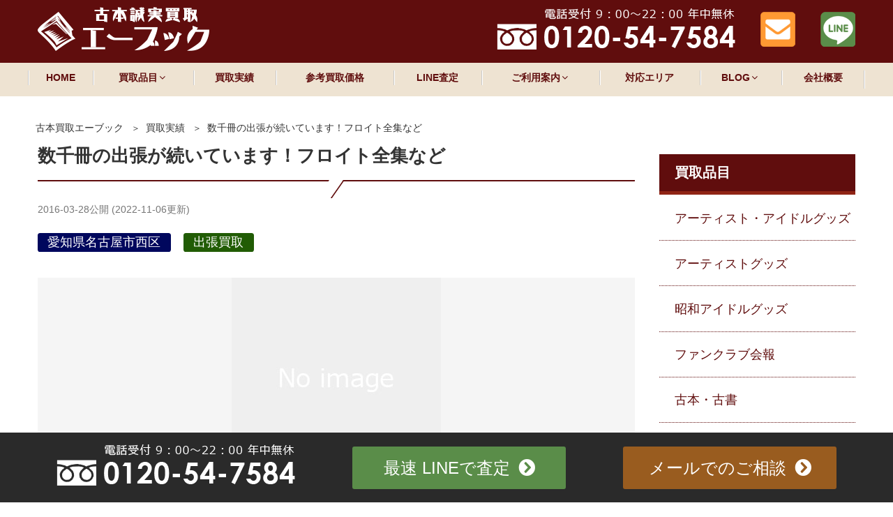

--- FILE ---
content_type: text/html; charset=UTF-8
request_url: https://abookz.jp/973/
body_size: 34346
content:
<!DOCTYPE html><html lang="ja" class="no-js no-svg"><head><meta charset="UTF-8"><meta name="viewport" content="width=device-width, initial-scale=1"><link rel="profile" href="http://gmpg.org/xfn/11"> <script>(function(html){html.className = html.className.replace(/\bno-js\b/,'js')})(document.documentElement);</script> <link media="all" href="https://abookz.jp/wp-content/cache/autoptimize/css/autoptimize_ba1eee633d68835621fb65307bd0757c.css" rel="stylesheet" /><title>数千冊の出張が続いています！フロイト全集など ｜古本買取店エーブック</title><meta name="description" content="いつもありがとうございます！ 名古屋を中心に出張にお伺いしているエーブックです。 少しブログの更新がとまってしまったのは、数千冊の出張が続いたから。 名古屋市西区ではコミック、アニメDVD、アニメサントラCDなどを約2000冊と200点ほどお譲り頂きました。" /><meta name="robots" content="index, follow, max-snippet:-1, max-image-preview:large, max-video-preview:-1" /><link rel="canonical" href="https://abookz.jp/973/" /> <script type="application/ld+json" class="yoast-schema-graph">{"@context":"https://schema.org","@graph":[{"@type":"WebSite","@id":"https://abookz.jp/#website","url":"https://abookz.jp/","name":"\u30a8\u30fc\u30d6\u30c3\u30af","description":"","potentialAction":[{"@type":"SearchAction","target":"https://abookz.jp/?s={search_term_string}","query-input":"required name=search_term_string"}],"inLanguage":"ja"},{"@type":"WebPage","@id":"https://abookz.jp/973/#webpage","url":"https://abookz.jp/973/","name":"\u6570\u5343\u518a\u306e\u51fa\u5f35\u304c\u7d9a\u3044\u3066\u3044\u307e\u3059\uff01\u30d5\u30ed\u30a4\u30c8\u5168\u96c6\u306a\u3069 \uff5c\u53e4\u672c\u8cb7\u53d6\u5e97\u30a8\u30fc\u30d6\u30c3\u30af","isPartOf":{"@id":"https://abookz.jp/#website"},"datePublished":"2016-03-27T21:18:29+00:00","dateModified":"2022-11-06T09:31:43+00:00","author":{"@id":"https://abookz.jp/#/schema/person/abf0c97a40f33822649e2a4343315fe2"},"description":"\u3044\u3064\u3082\u3042\u308a\u304c\u3068\u3046\u3054\u3056\u3044\u307e\u3059\uff01 \u540d\u53e4\u5c4b\u3092\u4e2d\u5fc3\u306b\u51fa\u5f35\u306b\u304a\u4f3a\u3044\u3057\u3066\u3044\u308b\u30a8\u30fc\u30d6\u30c3\u30af\u3067\u3059\u3002 \u5c11\u3057\u30d6\u30ed\u30b0\u306e\u66f4\u65b0\u304c\u3068\u307e\u3063\u3066\u3057\u307e\u3063\u305f\u306e\u306f\u3001\u6570\u5343\u518a\u306e\u51fa\u5f35\u304c\u7d9a\u3044\u305f\u304b\u3089\u3002 \u540d\u53e4\u5c4b\u5e02\u897f\u533a\u3067\u306f\u30b3\u30df\u30c3\u30af\u3001\u30a2\u30cb\u30e1DVD\u3001\u30a2\u30cb\u30e1\u30b5\u30f3\u30c8\u30e9CD\u306a\u3069\u3092\u7d042000\u518a\u3068200\u70b9\u307b\u3069\u304a\u8b72\u308a\u9802\u304d\u307e\u3057\u305f\u3002","inLanguage":"ja","potentialAction":[{"@type":"ReadAction","target":["https://abookz.jp/973/"]}]},{"@type":"Person","@id":"https://abookz.jp/#/schema/person/abf0c97a40f33822649e2a4343315fe2","name":"abook","image":{"@type":"ImageObject","@id":"https://abookz.jp/#personlogo","inLanguage":"ja","url":"https://secure.gravatar.com/avatar/8078ff7309c56ab05e39add99578964f?s=96&d=mm&r=g","caption":"abook"},"sameAs":["https://twitter.com/@abookkaitori"]}]}</script>  <!--[if lt IE 9]><link rel='stylesheet' id='twentyseventeen-ie8-css'  href='https://abookz.jp/wp-content/themes/twentyseventeen/assets/css/ie8.css' type='text/css' media='all' /> <![endif]--><link rel='stylesheet' id='mm-compiled-options-mobmenu-css'  href='https://abookz.jp/wp-content/cache/autoptimize/css/autoptimize_single_499be0616cf31a966b6d89158e299b19.css' type='text/css' media='all' /> <script type='text/javascript' src='https://abookz.jp/wp-includes/js/jquery/jquery.js' id='jquery-core-js'></script> <!--[if lt IE 9]> <script type='text/javascript' src='https://abookz.jp/wp-content/themes/twentyseventeen/assets/js/html5.js' id='html5-js'></script> <![endif]--><link rel="https://api.w.org/" href="https://abookz.jp/wp-json/" /><link rel="alternate" type="application/json" href="https://abookz.jp/wp-json/wp/v2/posts/973" /><link rel="alternate" type="application/json+oembed" href="https://abookz.jp/wp-json/oembed/1.0/embed?url=https%3A%2F%2Fabookz.jp%2F973%2F" /><link rel="alternate" type="text/xml+oembed" href="https://abookz.jp/wp-json/oembed/1.0/embed?url=https%3A%2F%2Fabookz.jp%2F973%2F&#038;format=xml" /><link rel="preload" href="https://abookz.jp/wp-content/themes/twentyseventeench/img/default/noimg.jpg" as="image" /><link rel="pingback" href="https://abookz.jp/xmlrpc.php"><link rel="icon" href="https://abookz.jp/wp-content/uploads/2021/12/cropped-favicon-twentyseventeen-thumbnail-avatar.png" sizes="32x32" /><link rel="icon" href="https://abookz.jp/wp-content/uploads/2021/12/cropped-favicon-img300.png" sizes="192x192" /><link rel="apple-touch-icon" href="https://abookz.jp/wp-content/uploads/2021/12/cropped-favicon-img300.png" /><meta name="msapplication-TileImage" content="https://abookz.jp/wp-content/uploads/2021/12/cropped-favicon-img300.png" /></head><body class="post-template-default single single-post postid-973 single-format-standard group-blog has-sidebar title-tagline-hidden colors-light mob-menu-slideout-over"><div id="page" class="site"> <a class="skip-link screen-reader-text" href="#content">コンテンツへスキップ</a><header id="masthead" class="site-header" role="banner"><div class="custom-header"><div class="custom-header-media"></div><div class="site-branding"><div class="wrap"><div class="site-branding-any"><div class="site-logo"><a href="https://abookz.jp/"><img loading="lazy" height="63" width="246" src="https://abookz.jp/wp-content/themes/twentyseventeench/img/default/logo.webp" alt="古本買取 エーブック" /></a></div><div class="site-util"><span class="tel-num"><img loading="lazy" height="60" width="342" src="https://abookz.jp/wp-content/themes/twentyseventeench/img/default/h-tel.webp" alt="電話受付 9時～22時、年中無休。フリーダイヤル 0120-54-7584" /></span></div><div class="site-util"><a href="https://abookz.jp/contact/"><img loading="lazy" height="50" width="50" src="https://abookz.jp/wp-content/themes/twentyseventeench/img/default/h-mail.webp" alt="メールでのご相談" /></a></div><div class="site-util"><a href="https://abookz.jp/line/"><img loading="lazy" height="50" width="50" src="https://abookz.jp/wp-content/themes/twentyseventeench/img/default/h-line.webp" alt="LINEで査定" /></a></div></div><div class="site-branding-text"></div></div></div></div><div class="navigation-top"><div class="wrap"><nav id="site-navigation" role="navigation"><div class="menu-header_nav-container"><ul id="top-menu" class="menu"><li><a href="https://abookz.jp/">HOME</a></li><li class="menu-item-has-children"><span>買取品目<svg class="icon icon-angle-down" aria-hidden="true" role="img"> <use href="#icon-angle-down" xlink:href="#icon-angle-down"></use> </svg></span><ul class="sub-menu"><li class="menu-item-has-children"><a href="https://abookz.jp/goods/">アーティスト・アイドルグッズ買取<svg class="icon icon-angle-down" aria-hidden="true" role="img"> <use href="#icon-angle-down" xlink:href="#icon-angle-down"></use> </svg></a><ul class="sub-menu"><li><a href="https://abookz.jp/goods/artist/">アーティストグッズ買取</a></li><li><a href="https://abookz.jp/goods/idol/">昭和アイドルグッズ買取</a></li><li><a href="https://abookz.jp/goods/fan-club/">ファンクラブ会報買取</a></li></ul></li><li class="menu-item-has-children"><a href="https://abookz.jp/book/">古本・古書<svg class="icon icon-angle-down" aria-hidden="true" role="img"> <use href="#icon-angle-down" xlink:href="#icon-angle-down"></use> </svg></a><ul class="sub-menu"><li><a href="https://abookz.jp/book/academic/">専門書・学術書買取</a></li><li><a href="https://abookz.jp/book/business/">ビジネス書・実用書買取</a></li><li><a href="https://abookz.jp/book/medicine/">医学書・薬学書買取</a></li><li><a href="https://abookz.jp/book/oriental-medicine/">東洋医学書買取</a></li><li><a href="https://abookz.jp/book/engineering/">理工書・数学書買取</a></li><li><a href="https://abookz.jp/book/natural-science/">自然科学書・植物学書買取</a></li><li><a href="https://abookz.jp/book/philosophy/">思想書・哲学書買取</a></li><li><a href="https://abookz.jp/book/traditional/">落語・演劇・芸術本買取</a></li><li><a href="https://abookz.jp/book/railway/">鉄道模型・時刻表買取</a></li><li><a href="https://abookz.jp/book/military/">軍事書籍・ミリタリー本買取</a></li><li><a href="https://abookz.jp/book/art/">美術書・デザイン書買取</a></li><li><a href="https://abookz.jp/book/occult/">オカルト本・占い・易学書買取</a></li><li><a href="https://abookz.jp/book/religion/">宗教本・仏教書・キリスト教書籍買取</a></li><li><a href="https://abookz.jp/book/language/">語学書・語学教材買取</a></li><li><a href="https://abookz.jp/book/sports/">スポーツ・プログラム資料買取</a></li><li><a href="https://abookz.jp/book/cooking/">料理専門書買取</a></li><li><a href="https://abookz.jp/book/martial-arts/">格闘技・武術書買取</a></li><li><a href="https://abookz.jp/book/reference/">古い参考書買取</a></li><li><a href="https://abookz.jp/book/children/">児童書・絵本・紙芝居買取</a></li><li><a href="https://abookz.jp/book/calligraphy/">書道書買取</a></li><li><a href="https://abookz.jp/book/igo-shougi/">囲碁・将棋の本買取</a></li><li><a href="https://abookz.jp/book/sword/">日本刀・甲冑・刀剣書買取</a></li><li><a href="https://abookz.jp/book/deagostini/">デアゴスティーニ買取</a></li><li><a href="https://abookz.jp/book/tattoo/">刺青写真集・Tattoo書籍買取</a></li><li><a href="https://abookz.jp/book/music-score/">楽譜・教則本・バンドスコア買取</a></li><li><a href="https://abookz.jp/book/history/">歴史書・地理書買取</a></li><li><a href="https://abookz.jp/book/magazine/">雑誌買取</a></li><li><a href="https://abookz.jp/book/photo/">写真集買取</a></li><li><a href="https://abookz.jp/book/relics/">遺品本買取</a></li></ul></li><li class="menu-item-has-children"><a href="https://abookz.jp/paper/">紙モノ買取<svg class="icon icon-angle-down" aria-hidden="true" role="img"> <use href="#icon-angle-down" xlink:href="#icon-angle-down"></use> </svg></a><ul class="sub-menu"><li><a href="https://abookz.jp/paper/pamphlet/">映画本・パンフレット買取</a></li><li><a href="https://abookz.jp/paper/poster/">ポスター・カレンダー買取</a></li><li><a href="https://abookz.jp/paper/car-catalog/">旧車カタログ買取</a></li><li><a href="https://abookz.jp/paper/map/">古地図・地図買取</a></li><li><a href="https://abookz.jp/paper/war-materials/">戦前資料買取</a></li></ul></li><li><a href="https://abookz.jp/disc/">CD・DVD・Blu-ray買取</a></li></ul></li><li class="current-menu-parent"><a href="https://abookz.jp/category/example/">買取実績</a></li><li><a href="https://abookz.jp/item/">参考買取価格</a></li><li><a href="https://abookz.jp/line/">LINE査定</a></li><li class="menu-item-has-children"><span>ご利用案内<svg class="icon icon-angle-down" aria-hidden="true" role="img"> <use href="#icon-angle-down" xlink:href="#icon-angle-down"></use> </svg></span><ul class="sub-menu"><li><a href="https://abookz.jp/visit/">出張買取の流れ</a></li><li><a href="https://abookz.jp/delivery/">宅配買取の流れ</a></li><li><a href="https://abookz.jp/store/">持込買取の流れ</a></li><li><a href="https://abookz.jp/qa/">よくある質問</a></li></ul></li><li><a href="https://abookz.jp/area/">対応エリア</a></li><li class="menu-item-has-children"><span>BLOG<svg class="icon icon-angle-down" aria-hidden="true" role="img"> <use href="#icon-angle-down" xlink:href="#icon-angle-down"></use> </svg></span><ul class="sub-menu"><li><a href="https://abookz.jp/category/topics/">新着情報・お知らせ</a></li><li><a href="https://abookz.jp/category/campaign/">キャンペーン</a></li><li><a href="https://abookz.jp/category/column/">古本コラム</a></li><li><a href="https://abookz.jp/category/staff/">スタッフブログ</a></li></ul></li><li><a href="https://abookz.jp/company/">会社概要</a></li></ul></div></nav></div></div></header><div class="site-content-contain"><div id="content" class="site-content"><div id="breadcrumb"><ol><li><a href="https://abookz.jp/">古本買取エーブック</a></li><li><a href="https://abookz.jp/category/example/">買取実績</a></li><li class="breadcrumb-item">数千冊の出張が続いています！フロイト全集など</li></ol></div> <script type="application/ld+json">{
  "@context": "http://schema.org",
  "@type": "BreadcrumbList",
  "itemListElement":
  [

    {
      "@type": "ListItem",
      "position": 1,
      "item":
      {
        "@id": "https://abookz.jp/",
        "name": "古本買取エーブック"
      }
    },
    {
      "@type": "ListItem",
      "position": 2,
      "item":
      {
        "@id": "https://abookz.jp/category/example/",
        "name": "買取実績"
      }
    },
    {
      "@type": "ListItem",
      "position": 3,
      "item":
      {
        "@id": "https://abookz.jp/973/",
        "name": "数千冊の出張が続いています！フロイト全集など"
      }
    }
  ]
}</script> <div class="wrap"><div id="primary" class="content-area"><main id="main" class="site-main" role="main"><article id="post-973" class="post-973 post type-post status-publish format-standard category-example item_group1-book-t item_group1-philosophy-t"><header class="entry-header"><h1 class="entry-title">数千冊の出張が続いています！フロイト全集など</h1><div class="entry-meta"><span class="posted-on"><span class="screen-reader-text">投稿日:</span> <time class="entry-date published" datetime="2016-03-28T06:18:29+09:00">2016-03-28</time>公開&nbsp;(<time class="updated published" datetime="2022-11-06T18:31:43+09:00">2022-11-06</time>更新)</span></div></header><div class="entry-content"><div class="example-post"><div class="outer"><ul class="status-label"><li class="area"><a href="https://abookz.jp/16044/">愛知県名古屋市西区</a></li><li class="type">出張買取</li></ul><div class="box product-image"><div class="imgContent"><img loading="eager" src="https://abookz.jp/wp-content/themes/twentyseventeench/img/default/noimg.jpg" alt="数千冊の出張が続いています！フロイト全集など" /></div></div></div><div class="outer"><div class="img-c"><img height="171" width="523" src="https://abookz.jp/wp-content/themes/twentyseventeench/img/contents/jisseki-thankyou.png" alt="ご依頼いただき、ありがとうございます！" /></div><section id="post-973-thankyou" class="box thankyou"><h2 id="post-973-thankyou-heading">エーブック店長よりコメント</h2><div class="thankyou-wrap"><p>いつもありがとうございます！</p><p>名古屋を中心に出張にお伺いしているエーブックです。</p><p>少しブログの更新がとまってしまったのは、数千冊の出張が続いたから。</p><p>名古屋市西区ではコミック、アニメDVD、アニメサントラCDなどを約2000冊と200点ほどお譲り頂きました。</p><p>本はすべて床に直置きされていたのをひたすら箱詰めしたところちょうど３０箱。</p><p>多めにダンボール箱を用意しておいて正解でした。</p><p>作業時間を気にされていたようですが、査定は持って帰ってで良いとのことで、作業に集中したため、約１時間20分で搬出完了です。</p><p>愛知県日進市では大学教授が退官に伴う研究室の片づけをご依頼頂きました。</p><p>1000冊はあるよとのことでしたが、人文科学系の専門書、フロイト全集などが約2000冊。</p><p>1000冊と言われる時はそれ以上あることが多いことを経験上わかっていますのでスタッフと一緒にお伺い、お昼をはさんで約３時間で運び出しさせて頂きました。</p><p>ロールシャッハの専門書だけで本棚一列あったのは壮観でした。</p><p>ご依頼ありがとうございました。</p><p>名古屋中区に移転してから企業さまからのご依頼が増えています。</p><p>名古屋市中区の広告代理店さまからは業務で使われたビジネス書、雑誌などを約300冊。</p><p>名古屋市中村区のデザイン事務所さまからは資料として使用された美術展の図録や画集などを約200冊お譲り頂きました。</p><p>エーブックの仕事自慢はとにかく早いこと。</p><p>お電話頂いてからお伺いするのも早いですし、搬出の作業時間には特に早さを感じていただけると思います。</p><p>大学の研究室で教授が興味深そうに私達の作業を見守っていて頂き、ひとこと「手際がいいなぁ」と感想を述べられました。</p><p>もちろん、扱っているのは大切に収集された本ですので、早いだけでなく、丁寧に扱うのはもちろん、次の欲しい方、必要とする方への橋渡しへのスピードにも自信があります。</p><p>だからこそ、またすぐ次のご依頼を受けることができるともいえると思います。</p></div></section><div class="box"><p class="more"><a href="https://abookz.jp/book/philosophy/">思想書・哲学書買取について</a></p><p class="more"><a href="https://abookz.jp/book/">古本・古書買取について</a></p></div></div><div class="outer"><section id="post-973-results" class="box results"><h2 id="post-973-results-heading">その他 思想書・哲学書買取実績</h2><ul class="col-1-2 results-list"><li><div class="pict"><span><img width="150" height="150" src="https://abookz.jp/wp-content/uploads/2026/01/DSC05278-thumb150.jpg" class="attachment-thumb150 size-thumb150 wp-post-image" alt="" loading="lazy" srcset="https://abookz.jp/wp-content/uploads/2026/01/DSC05278-thumb150.jpg 150w, https://abookz.jp/wp-content/uploads/2026/01/DSC05278-twentyseventeen-thumbnail-avatar.jpg 100w" sizes="150px" /></span></div><div class="date">2026/01/15</div><div class="title"><a href="https://abookz.jp/27253/">【宅配買取】五井野正著書「七次元よりの使者」「ねこの王者のおしゃべり」</a></div></li><li><div class="pict"><span><img width="150" height="150" src="https://abookz.jp/wp-content/uploads/2025/10/DSC01201-e1761537804871-150x150.jpg" class="attachment-thumb150 size-thumb150 wp-post-image" alt="" loading="lazy" srcset="https://abookz.jp/wp-content/uploads/2025/10/DSC01201-e1761537804871-150x150.jpg 150w, https://abookz.jp/wp-content/uploads/2025/10/DSC01201-e1761537804871-100x100.jpg 100w" sizes="150px" /></span></div><div class="date">2025/11/05</div><div class="title"><a href="https://abookz.jp/26924/">【出張買取】東浩紀主宰『ゲンロン』『思想地図』関連書籍・雑誌セット</a></div></li><li><div class="pict"><span><img width="150" height="150" src="https://abookz.jp/wp-content/uploads/2024/05/DSC04522-thumb150.jpg" class="attachment-thumb150 size-thumb150 wp-post-image" alt="" loading="lazy" srcset="https://abookz.jp/wp-content/uploads/2024/05/DSC04522-thumb150.jpg 150w, https://abookz.jp/wp-content/uploads/2024/05/DSC04522-twentyseventeen-thumbnail-avatar.jpg 100w" sizes="150px" /></span></div><div class="date">2024/05/22</div><div class="title"><a href="https://abookz.jp/23628/">【出張買取】澁澤龍彦全集 全20巻＋別巻2巻</a></div></li><li><div class="pict"><span><img width="150" height="150" src="https://abookz.jp/wp-content/uploads/2024/02/DSC00913-thumb150.jpg" class="attachment-thumb150 size-thumb150 wp-post-image" alt="" loading="lazy" srcset="https://abookz.jp/wp-content/uploads/2024/02/DSC00913-thumb150.jpg 150w, https://abookz.jp/wp-content/uploads/2024/02/DSC00913-twentyseventeen-thumbnail-avatar.jpg 100w" sizes="150px" /></span></div><div class="date">2024/03/05</div><div class="title"><a href="https://abookz.jp/22992/">【出張買取】精神科学・超常現象・歴史的社会的タブーの書籍大量</a></div></li><li><div class="pict"><span><img width="150" height="150" src="https://abookz.jp/wp-content/uploads/2024/02/DSC08385-e1707527604124-150x150.jpg" class="attachment-thumb150 size-thumb150 wp-post-image" alt="" loading="lazy" srcset="https://abookz.jp/wp-content/uploads/2024/02/DSC08385-e1707527604124-150x150.jpg 150w, https://abookz.jp/wp-content/uploads/2024/02/DSC08385-e1707527604124-100x100.jpg 100w" sizes="150px" /></span></div><div class="date">2024/02/10</div><div class="title"><a href="https://abookz.jp/22823/">【持込買取】ソクラテス以前哲学断片集 全6冊</a></div></li><li><div class="pict"><span><img width="150" height="150" src="https://abookz.jp/wp-content/uploads/2022/05/DSC06647-thumb150.jpg" class="attachment-thumb150 size-thumb150 wp-post-image" alt="" loading="lazy" srcset="https://abookz.jp/wp-content/uploads/2022/05/DSC06647-thumb150.jpg 150w, https://abookz.jp/wp-content/uploads/2022/05/DSC06647-medium.jpg 470w, https://abookz.jp/wp-content/uploads/2022/05/DSC06647-img140x220.jpg 140w, https://abookz.jp/wp-content/uploads/2022/05/DSC06647-img300.jpg 300w, https://abookz.jp/wp-content/uploads/2022/05/DSC06647-twentyseventeen-thumbnail-avatar.jpg 100w, https://abookz.jp/wp-content/uploads/2022/05/DSC06647.jpg 730w" sizes="150px" /></span></div><div class="date">2022/05/13</div><div class="title"><a href="https://abookz.jp/17426/">【持込買取】自由の構造など哲学書・道徳書・法律学書</a></div></li><li><div class="pict"><span><img width="150" height="150" src="https://abookz.jp/wp-content/uploads/2022/02/i-img1200x900-1643270720jonhfc3906-thumb150.jpg" class="attachment-thumb150 size-thumb150 wp-post-image" alt="１）あなたが死ぬまでは ２）草はひとりでに生える カバーに少しの湿気有。 ３）般若心経 バグワン・シュリ・ラジニーシ色即是空を語る カバーに大きな破れ、傷み有。 ４）存在の詩 カバー端に破れ有。 ５）究極の旅 ６）マイウェイ ７）永遠の大河1-4巻" loading="lazy" srcset="https://abookz.jp/wp-content/uploads/2022/02/i-img1200x900-1643270720jonhfc3906-thumb150.jpg 150w, https://abookz.jp/wp-content/uploads/2022/02/i-img1200x900-1643270720jonhfc3906-twentyseventeen-thumbnail-avatar.jpg 100w" sizes="150px" /></span></div><div class="date">2022/03/07</div><div class="title"><a href="https://abookz.jp/16856/">【出張買取】Oshoバグワン・シュリ・ラジニーシの著書</a></div></li><li><div class="pict"><span><img width="150" height="150" src="https://abookz.jp/wp-content/uploads/2022/02/m134134343.1-thumb150.jpg" class="attachment-thumb150 size-thumb150 wp-post-image" alt="安部公房全集" loading="lazy" srcset="https://abookz.jp/wp-content/uploads/2022/02/m134134343.1-thumb150.jpg 150w, https://abookz.jp/wp-content/uploads/2022/02/m134134343.1-twentyseventeen-thumbnail-avatar.jpg 100w" sizes="150px" /></span></div><div class="date">2022/03/04</div><div class="title"><a href="https://abookz.jp/16843/">安部公房全集を買取させて頂いたのが今の事務所です</a></div></li><li><div class="pict"><span><img width="150" height="150" src="https://abookz.jp/wp-content/uploads/2022/02/p766527741.3-thumb150.jpg" class="attachment-thumb150 size-thumb150 wp-post-image" alt="エトムント・フッサール" loading="lazy" srcset="https://abookz.jp/wp-content/uploads/2022/02/p766527741.3-thumb150.jpg 150w, https://abookz.jp/wp-content/uploads/2022/02/p766527741.3-twentyseventeen-thumbnail-avatar.jpg 100w" sizes="150px" /></span></div><div class="date">2022/03/03</div><div class="title"><a href="https://abookz.jp/16839/">【出張買取】エトムント・フッサールの著作など哲学書</a></div></li><li><div class="pict"><span><img width="150" height="150" src="https://abookz.jp/wp-content/uploads/2022/02/DSC07549-thumb150.jpg" class="attachment-thumb150 size-thumb150 wp-post-image" alt="" loading="lazy" srcset="https://abookz.jp/wp-content/uploads/2022/02/DSC07549-thumb150.jpg 150w, https://abookz.jp/wp-content/uploads/2022/02/DSC07549-medium.jpg 470w, https://abookz.jp/wp-content/uploads/2022/02/DSC07549-img140x220.jpg 140w, https://abookz.jp/wp-content/uploads/2022/02/DSC07549-img300.jpg 300w, https://abookz.jp/wp-content/uploads/2022/02/DSC07549-twentyseventeen-thumbnail-avatar.jpg 100w, https://abookz.jp/wp-content/uploads/2022/02/DSC07549.jpg 730w" sizes="150px" /></span></div><div class="date">2022/02/21</div><div class="title"><a href="https://abookz.jp/16740/">【持込買取】庭仕事の真髄/具体と象徴/365日のコピー他</a></div></li><li><div class="pict"><span><img width="150" height="150" src="https://abookz.jp/wp-content/uploads/2021/08/DSC02232-thumb150.jpg" class="attachment-thumb150 size-thumb150 wp-post-image" alt="言霊学" loading="lazy" srcset="https://abookz.jp/wp-content/uploads/2021/08/DSC02232-thumb150.jpg 150w, https://abookz.jp/wp-content/uploads/2021/08/DSC02232-medium.jpg 470w, https://abookz.jp/wp-content/uploads/2021/08/DSC02232-img140x220.jpg 140w, https://abookz.jp/wp-content/uploads/2021/08/DSC02232-img300.jpg 300w, https://abookz.jp/wp-content/uploads/2021/08/DSC02232-twentyseventeen-thumbnail-avatar.jpg 100w, https://abookz.jp/wp-content/uploads/2021/08/DSC02232-768x768.jpg 768w, https://abookz.jp/wp-content/uploads/2021/08/DSC02232-large.jpg 1020w, https://abookz.jp/wp-content/uploads/2021/08/DSC02232-1536x1536.jpg 1536w, https://abookz.jp/wp-content/uploads/2021/08/DSC02232.jpg 730w" sizes="150px" /></span></div><div class="date">2021/08/22</div><div class="title"><a href="https://abookz.jp/12279/">【持込買取】言霊に関する書籍 言霊秘書/大本言霊学/言霊の思想</a></div></li><li><div class="pict"><span><img width="150" height="150" src="https://abookz.jp/wp-content/uploads/2018/04/2018-04-27-21.11.26-300x225-1-thumb150.jpg" class="attachment-thumb150 size-thumb150 wp-post-image" alt="" loading="lazy" srcset="https://abookz.jp/wp-content/uploads/2018/04/2018-04-27-21.11.26-300x225-1-thumb150.jpg 150w, https://abookz.jp/wp-content/uploads/2018/04/2018-04-27-21.11.26-300x225-1-twentyseventeen-thumbnail-avatar.jpg 100w" sizes="150px" /></span></div><div class="date">2021/07/09</div><div class="title"><a href="https://abookz.jp/5493/">【名古屋市中区哲学書買取】ヘーゲルの自然哲学他</a></div></li></ul><p class="more"><a href="https://abookz.jp/category/example/">買取実績一覧を見る</a></p></section></div></div><div class="img-c"> <img
 height="500"
 width="930"
 srcset="https://abookz.jp/wp-content/themes/twentyseventeench/img/contents/jisseki-toi-780w.jpg 780w,
 https://abookz.jp/wp-content/themes/twentyseventeench/img/contents/jisseki-toi-930w.jpg 930w"
 src="https://abookz.jp/wp-content/themes/twentyseventeench/img/contents/jisseki-toi-930w.jpg"
 sizes="(max-width: 930px) 100vw, 930px"
 alt="最短即日、無料査定！ 古本・紙モノ・グッズ高く買います" /></div><div class="outer order color3"><section id="post-973-order" class="order box"><h2 id="post-973-order-heading">お問合わせ</h2><p class="img-c">買取のご相談、出張・査定は無料！<br />お気軽にお問合せください。</p><div class="order-bnr"><div class="bnr-wrap"><div><p class="img-c"><span class="tel-num"><img loading="lazy" height="156" width="702" src="https://abookz.jp/wp-content/themes/twentyseventeench/img/contents/bnr-tel.webp" alt="フリーダイヤル 0120-54-7584、電話受付時間 9時～22時、年中無休" /></span></p></div><div><ul class="contact"><li><a href="https://abookz.jp/line/">最速 LINE査定 友だち追加</a></li><li><a href="https://abookz.jp/contact/">メールでのご相談・買取依頼</a></li></ul></div></div></div></section></div></div><footer class="entry-footer"><span class="cat-tags-links"><span class="cat-links"><svg class="icon icon-folder-open" aria-hidden="true" role="img"> <use href="#icon-folder-open" xlink:href="#icon-folder-open"></use> </svg><span class="screen-reader-text">カテゴリー</span><a href="https://abookz.jp/category/example/" rel="category tag">買取実績</a></span></span></footer></article><nav class="navigation post-navigation" role="navigation" aria-label="投稿"><h2 class="screen-reader-text">投稿ナビゲーション</h2><div class="nav-links"><div class="nav-previous"><a href="https://abookz.jp/1463/"><span class="nav-subtitle">前の記事:</span> <span class="nav-title">麻丘めぐみモデル時代の別冊セブンティーン</span></a></div><div class="nav-next"><a href="https://abookz.jp/2137/"><span class="nav-subtitle">次の記事:</span> <span class="nav-title">【出張買取】ホラー映画などのDVD、Blu-ray メタルとホラーの関係性</span></a></div></div></nav><div id="comments" class="comments-area"><div id="respond" class="comment-respond"><h3 id="reply-title" class="comment-reply-title">コメントを残す <small><a rel="nofollow" id="cancel-comment-reply-link" href="/973/#respond" style="display:none;">コメントをキャンセル</a></small></h3><form action="https://abookz.jp/wp-comments-post.php" method="post" id="commentform" class="comment-form" novalidate><p class="comment-notes"><span id="email-notes">メールアドレスが公開されることはありません。</span> <span class="required">*</span> が付いている欄は必須項目です</p><p class="comment-form-comment"><label for="comment">コメント</label><textarea id="comment" name="comment" cols="45" rows="8" maxlength="65525" required="required"></textarea></p><p class="comment-form-author"><label for="author">名前 <span class="required">*</span></label> <input id="author" name="author" type="text" value="" size="30" maxlength="245" required='required' /></p><p class="comment-form-email"><label for="email">メール <span class="required">*</span></label> <input id="email" name="email" type="email" value="" size="30" maxlength="100" aria-describedby="email-notes" required='required' /></p><p class="comment-form-url"><label for="url">サイト</label> <input id="url" name="url" type="url" value="" size="30" maxlength="200" /></p><p class="form-submit"><input name="submit" type="submit" id="submit" class="submit" value="コメントを送信" /> <input type='hidden' name='comment_post_ID' value='973' id='comment_post_ID' /> <input type='hidden' name='comment_parent' id='comment_parent' value='0' /></p><p style="display: none;"><input type="hidden" id="akismet_comment_nonce" name="akismet_comment_nonce" value="5b3d544b78" /></p><p style="display: none;"><input type="hidden" id="ak_js" name="ak_js" value="151"/></p></form></div></div></main></div><aside id="secondary" class="widget-area" role="complementary" aria-label="ブログサイドバー"><div id="text-2" class="widget-odd widget-first widget-1 pc-on widget widget_text"><div class="textwidget"><div class="s-serv-menu"><h2>買取品目</h2><ul><li class="goods"><a href="https://abookz.jp/goods/">アーティスト・アイドルグッズ</a></li><li class="artist"><a href="https://abookz.jp/goods/artist/">アーティストグッズ</a></li><li class="idol"><a href="https://abookz.jp/goods/idol/">昭和アイドルグッズ</a></li><li class="fan-club"><a href="https://abookz.jp/goods/fan-club/">ファンクラブ会報</a></li><li class="book"><a href="https://abookz.jp/book/">古本・古書</a></li><li class="academic"><a href="https://abookz.jp/book/academic/">専門書・学術書</a></li><li class="business"><a href="https://abookz.jp/book/business/">ビジネス書・実用書</a></li><li class="medicine"><a href="https://abookz.jp/book/medicine/">医学書・薬学書</a></li><li class="oriental-medicine"><a href="https://abookz.jp/book/oriental-medicine/">東洋医学書・漢方学書</a></li><li class="engineering"><a href="https://abookz.jp/book/engineering/">理工書・数学書・情報処理</a></li><li class="natural-science"><a href="https://abookz.jp/book/natural-science/">自然科学書・植物学書</a></li><li class="philosophy"><a href="https://abookz.jp/book/philosophy/">思想書・哲学書</a></li><li class="traditional"><a href="https://abookz.jp/book/traditional/">落語・演劇・伝統芸術の本</a></li><li class="railway"><a href="https://abookz.jp/book/railway/">鉄道・時刻表・鉄道模型</a></li><li class="military"><a href="https://abookz.jp/book/military/">軍事関係書・ミリタリー</a></li><li class="art"><a href="https://abookz.jp/book/art/">美術書・デザイン書</a></li><li class="occult"><a href="https://abookz.jp/book/occult/">オカルト・占い本</a></li><li class="religion"><a href="https://abookz.jp/book/religion/">宗教学書・仏教書・キリスト教書</a></li><li class="language"><a href="https://abookz.jp/book/language/">語学書・語学教材</a></li><li class="sports"><a href="https://abookz.jp/book/sports/">スポーツ資料・プログラム</a></li><li class="cooking"><a href="https://abookz.jp/book/cooking/">料理専門書</a></li><li class="martial-arts"><a href="https://abookz.jp/book/martial-arts/">格闘技・武術書</a></li><li class="reference"><a href="https://abookz.jp/book/reference/">古い参考書</a></li><li class="children"><a href="https://abookz.jp/book/children/">児童書・絵本・紙芝居</a></li><li class="calligraphy"><a href="https://abookz.jp/book/calligraphy/">書道本・書道書・拓本</a></li><li class="igo-shougi"><a href="https://abookz.jp/book/igo-shougi/">囲碁の本・将棋の本</a></li><li class="sword"><a href="https://abookz.jp/book/sword/">日本刀の本・甲冑の本・刀剣書</a></li><li class="deagostini"><a href="https://abookz.jp/book/deagostini/">デアゴスティーニ・分冊百科</a></li><li class="tattoo"><a href="https://abookz.jp/book/tattoo/">刺青写真集・Tattoo書籍</a></li><li class="music-score"><a href="https://abookz.jp/book/music-score/">楽譜・スコア・バンドスコア・音楽書</a></li><li class="history"><a href="https://abookz.jp/book/history/">歴史書・地理書</a></li><li class="magazine"><a href="https://abookz.jp/book/magazine/">雑誌</a></li><li class="photo"><a href="https://abookz.jp/book/photo/">写真集</a></li><li class="relics"><a href="https://abookz.jp/book/relics/">遺品本</a></li><li class="paper"><a href="https://abookz.jp/paper/">紙モノ</a></li><li class="pamphlet"><a href="https://abookz.jp/paper/pamphlet/">映画本・パンフレット・資料</a></li><li class="poster"><a href="https://abookz.jp/paper/poster/">ポスター 買取・カレンダー</a></li><li class="car-catalog"><a href="https://abookz.jp/paper/car-catalog/">旧車カタログ</a></li><li class="map"><a href="https://abookz.jp/paper/map/">古地図・住宅地図</a></li><li class="war-materials"><a href="https://abookz.jp/paper/war-materials/">戦前資料</a></li><li class="disc"><a href="https://abookz.jp/disc/">CD・DVD・Blu-ray</a></li></ul></div></div></div><div id="text-3" class="widget-even widget-2 pc-on widget widget_text"><div class="textwidget"><div class="s-blog"><h3>ブログカテゴリー</h3><ul><li class="cat-item cat-item-206"><a href="https://abookz.jp/category/topics/">新着情報・お知らせ</a></li><li class="cat-item cat-item-207"><a href="https://abookz.jp/category/example/">買取実績</a></li><li class="cat-item cat-item-208"><a href="https://abookz.jp/category/campaign/">キャンペーン</a></li><li class="cat-item cat-item-209"><a href="https://abookz.jp/category/column/">古本コラム</a></li><li class="cat-item cat-item-210"><a href="https://abookz.jp/category/staff/">スタッフブログ</a></li></ul></div></div></div><div id="archives-2" class="widget-odd widget-last widget-3 widget widget_archive"><h2 class="widget-title">アーカイブ</h2> <label class="screen-reader-text" for="archives-dropdown-2">アーカイブ</label> <select id="archives-dropdown-2" name="archive-dropdown"><option value="">月を選択</option><option value='https://abookz.jp/date/2026/01/'> 2026年1月</option><option value='https://abookz.jp/date/2025/12/'> 2025年12月</option><option value='https://abookz.jp/date/2025/11/'> 2025年11月</option><option value='https://abookz.jp/date/2025/10/'> 2025年10月</option><option value='https://abookz.jp/date/2025/09/'> 2025年9月</option><option value='https://abookz.jp/date/2025/08/'> 2025年8月</option><option value='https://abookz.jp/date/2025/07/'> 2025年7月</option><option value='https://abookz.jp/date/2025/06/'> 2025年6月</option><option value='https://abookz.jp/date/2025/05/'> 2025年5月</option><option value='https://abookz.jp/date/2025/04/'> 2025年4月</option><option value='https://abookz.jp/date/2025/03/'> 2025年3月</option><option value='https://abookz.jp/date/2025/01/'> 2025年1月</option><option value='https://abookz.jp/date/2024/12/'> 2024年12月</option><option value='https://abookz.jp/date/2024/11/'> 2024年11月</option><option value='https://abookz.jp/date/2024/10/'> 2024年10月</option><option value='https://abookz.jp/date/2024/09/'> 2024年9月</option><option value='https://abookz.jp/date/2024/08/'> 2024年8月</option><option value='https://abookz.jp/date/2024/07/'> 2024年7月</option><option value='https://abookz.jp/date/2024/06/'> 2024年6月</option><option value='https://abookz.jp/date/2024/05/'> 2024年5月</option><option value='https://abookz.jp/date/2024/04/'> 2024年4月</option><option value='https://abookz.jp/date/2024/03/'> 2024年3月</option><option value='https://abookz.jp/date/2024/02/'> 2024年2月</option><option value='https://abookz.jp/date/2024/01/'> 2024年1月</option><option value='https://abookz.jp/date/2023/12/'> 2023年12月</option><option value='https://abookz.jp/date/2023/10/'> 2023年10月</option><option value='https://abookz.jp/date/2023/09/'> 2023年9月</option><option value='https://abookz.jp/date/2023/08/'> 2023年8月</option><option value='https://abookz.jp/date/2023/07/'> 2023年7月</option><option value='https://abookz.jp/date/2023/06/'> 2023年6月</option><option value='https://abookz.jp/date/2023/05/'> 2023年5月</option><option value='https://abookz.jp/date/2023/04/'> 2023年4月</option><option value='https://abookz.jp/date/2023/03/'> 2023年3月</option><option value='https://abookz.jp/date/2023/02/'> 2023年2月</option><option value='https://abookz.jp/date/2023/01/'> 2023年1月</option><option value='https://abookz.jp/date/2022/12/'> 2022年12月</option><option value='https://abookz.jp/date/2022/11/'> 2022年11月</option><option value='https://abookz.jp/date/2022/10/'> 2022年10月</option><option value='https://abookz.jp/date/2022/09/'> 2022年9月</option><option value='https://abookz.jp/date/2022/08/'> 2022年8月</option><option value='https://abookz.jp/date/2022/07/'> 2022年7月</option><option value='https://abookz.jp/date/2022/06/'> 2022年6月</option><option value='https://abookz.jp/date/2022/05/'> 2022年5月</option><option value='https://abookz.jp/date/2022/04/'> 2022年4月</option><option value='https://abookz.jp/date/2022/03/'> 2022年3月</option><option value='https://abookz.jp/date/2022/02/'> 2022年2月</option><option value='https://abookz.jp/date/2022/01/'> 2022年1月</option><option value='https://abookz.jp/date/2021/11/'> 2021年11月</option><option value='https://abookz.jp/date/2021/10/'> 2021年10月</option><option value='https://abookz.jp/date/2021/09/'> 2021年9月</option><option value='https://abookz.jp/date/2021/08/'> 2021年8月</option><option value='https://abookz.jp/date/2021/07/'> 2021年7月</option><option value='https://abookz.jp/date/2021/06/'> 2021年6月</option><option value='https://abookz.jp/date/2021/05/'> 2021年5月</option><option value='https://abookz.jp/date/2021/04/'> 2021年4月</option><option value='https://abookz.jp/date/2021/03/'> 2021年3月</option><option value='https://abookz.jp/date/2021/01/'> 2021年1月</option><option value='https://abookz.jp/date/2020/12/'> 2020年12月</option><option value='https://abookz.jp/date/2020/11/'> 2020年11月</option><option value='https://abookz.jp/date/2020/10/'> 2020年10月</option><option value='https://abookz.jp/date/2020/09/'> 2020年9月</option><option value='https://abookz.jp/date/2020/08/'> 2020年8月</option><option value='https://abookz.jp/date/2020/07/'> 2020年7月</option><option value='https://abookz.jp/date/2020/06/'> 2020年6月</option><option value='https://abookz.jp/date/2020/05/'> 2020年5月</option><option value='https://abookz.jp/date/2020/04/'> 2020年4月</option><option value='https://abookz.jp/date/2020/03/'> 2020年3月</option><option value='https://abookz.jp/date/2020/02/'> 2020年2月</option><option value='https://abookz.jp/date/2020/01/'> 2020年1月</option><option value='https://abookz.jp/date/2019/12/'> 2019年12月</option><option value='https://abookz.jp/date/2019/11/'> 2019年11月</option><option value='https://abookz.jp/date/2019/10/'> 2019年10月</option><option value='https://abookz.jp/date/2019/08/'> 2019年8月</option><option value='https://abookz.jp/date/2019/07/'> 2019年7月</option><option value='https://abookz.jp/date/2019/06/'> 2019年6月</option><option value='https://abookz.jp/date/2019/05/'> 2019年5月</option><option value='https://abookz.jp/date/2019/04/'> 2019年4月</option><option value='https://abookz.jp/date/2019/03/'> 2019年3月</option><option value='https://abookz.jp/date/2019/02/'> 2019年2月</option><option value='https://abookz.jp/date/2019/01/'> 2019年1月</option><option value='https://abookz.jp/date/2018/12/'> 2018年12月</option><option value='https://abookz.jp/date/2018/11/'> 2018年11月</option><option value='https://abookz.jp/date/2018/10/'> 2018年10月</option><option value='https://abookz.jp/date/2018/09/'> 2018年9月</option><option value='https://abookz.jp/date/2018/07/'> 2018年7月</option><option value='https://abookz.jp/date/2018/06/'> 2018年6月</option><option value='https://abookz.jp/date/2018/04/'> 2018年4月</option><option value='https://abookz.jp/date/2018/03/'> 2018年3月</option><option value='https://abookz.jp/date/2018/02/'> 2018年2月</option><option value='https://abookz.jp/date/2018/01/'> 2018年1月</option><option value='https://abookz.jp/date/2017/12/'> 2017年12月</option><option value='https://abookz.jp/date/2017/11/'> 2017年11月</option><option value='https://abookz.jp/date/2017/10/'> 2017年10月</option><option value='https://abookz.jp/date/2017/09/'> 2017年9月</option><option value='https://abookz.jp/date/2017/08/'> 2017年8月</option><option value='https://abookz.jp/date/2017/07/'> 2017年7月</option><option value='https://abookz.jp/date/2017/06/'> 2017年6月</option><option value='https://abookz.jp/date/2017/05/'> 2017年5月</option><option value='https://abookz.jp/date/2017/04/'> 2017年4月</option><option value='https://abookz.jp/date/2017/03/'> 2017年3月</option><option value='https://abookz.jp/date/2017/02/'> 2017年2月</option><option value='https://abookz.jp/date/2017/01/'> 2017年1月</option><option value='https://abookz.jp/date/2016/12/'> 2016年12月</option><option value='https://abookz.jp/date/2016/11/'> 2016年11月</option><option value='https://abookz.jp/date/2016/10/'> 2016年10月</option><option value='https://abookz.jp/date/2016/09/'> 2016年9月</option><option value='https://abookz.jp/date/2016/08/'> 2016年8月</option><option value='https://abookz.jp/date/2016/07/'> 2016年7月</option><option value='https://abookz.jp/date/2016/06/'> 2016年6月</option><option value='https://abookz.jp/date/2016/05/'> 2016年5月</option><option value='https://abookz.jp/date/2016/04/'> 2016年4月</option><option value='https://abookz.jp/date/2016/03/'> 2016年3月</option><option value='https://abookz.jp/date/2016/02/'> 2016年2月</option><option value='https://abookz.jp/date/2016/01/'> 2016年1月</option><option value='https://abookz.jp/date/2015/12/'> 2015年12月</option><option value='https://abookz.jp/date/2015/11/'> 2015年11月</option><option value='https://abookz.jp/date/2015/10/'> 2015年10月</option><option value='https://abookz.jp/date/2015/09/'> 2015年9月</option><option value='https://abookz.jp/date/2015/08/'> 2015年8月</option><option value='https://abookz.jp/date/2015/07/'> 2015年7月</option><option value='https://abookz.jp/date/2015/06/'> 2015年6月</option><option value='https://abookz.jp/date/2015/05/'> 2015年5月</option><option value='https://abookz.jp/date/2015/04/'> 2015年4月</option><option value='https://abookz.jp/date/2015/03/'> 2015年3月</option><option value='https://abookz.jp/date/2015/02/'> 2015年2月</option><option value='https://abookz.jp/date/2015/01/'> 2015年1月</option><option value='https://abookz.jp/date/2014/12/'> 2014年12月</option><option value='https://abookz.jp/date/2014/11/'> 2014年11月</option><option value='https://abookz.jp/date/2014/10/'> 2014年10月</option><option value='https://abookz.jp/date/2014/09/'> 2014年9月</option><option value='https://abookz.jp/date/2014/08/'> 2014年8月</option><option value='https://abookz.jp/date/2014/07/'> 2014年7月</option><option value='https://abookz.jp/date/2014/06/'> 2014年6月</option><option value='https://abookz.jp/date/2014/05/'> 2014年5月</option><option value='https://abookz.jp/date/2014/04/'> 2014年4月</option><option value='https://abookz.jp/date/2014/03/'> 2014年3月</option><option value='https://abookz.jp/date/2014/02/'> 2014年2月</option><option value='https://abookz.jp/date/2014/01/'> 2014年1月</option><option value='https://abookz.jp/date/2013/12/'> 2013年12月</option> </select> <script type="text/javascript">(function() {
	var dropdown = document.getElementById( "archives-dropdown-2" );
	function onSelectChange() {
		if ( dropdown.options[ dropdown.selectedIndex ].value !== '' ) {
			document.location.href = this.options[ this.selectedIndex ].value;
		}
	}
	dropdown.onchange = onSelectChange;
})();</script> </div></aside></div></div><div class="f-box"><section class="taiou"><h3>古書・古本 出張買取対応エリア</h3><p class="txt-c">古書・古本を中心に承っております。詳しくは<a href="https://abookz.jp/area/">対応エリア</a>をご確認ください。</p><ul><li><a href="https://abookz.jp/area/#aichi-pref">愛知県</a></li><li><a href="https://abookz.jp/area/#gifu-pref">岐阜県</a></li><li><a href="https://abookz.jp/area/#mie-pref">三重県</a></li><li><a href="https://abookz.jp/area/#shizuoka-pref">静岡県</a></li></ul></section></div><footer id="colophon" class="site-footer" role="contentinfo"><div class="wrap"><aside class="widget-area" role="complementary" aria-label="フッター"><div class="widget-column footer-widget-1"><div id="nav_menu-2" class="widget-odd widget-last widget-first widget-1 widget widget_nav_menu"><div class="menu-footer_nav-container"><ul id="menu-footer_nav" class="menu"><li class="menu-item-has-children"><span>HOME</span><ul class="sub-menu"><li><a href="https://abookz.jp/">ホーム</a></li><li><a href="https://abookz.jp/company/">会社概要</a></li><li><a href="https://abookz.jp/law/">特定商取引法に基づく表記</a></li><li><a href="https://abookz.jp/law-kobutsu/">古物営業法に基づく表示</a></li><li><a href="https://abookz.jp/kaitori-kiyaku/">買取サービスご利用規約</a></li><li><a href="https://abookz.jp/coolingoff/">クーリング・オフについて</a></li><li><a href="https://abookz.jp/policy/">プライバシーポリシー</a></li><li><a href="https://abookz.jp/sitemap/">サイトマップ</a></li></ul></li><li class="menu-item-has-children"><span>ご利用案内</span><ul class="sub-menu"><li><a href="https://abookz.jp/area/">対応エリア</a></li><li><a href="https://abookz.jp/visit/">出張買取の流れ</a></li><li><a href="https://abookz.jp/delivery/">宅配買取の流れ</a></li><li><a href="https://abookz.jp/store/">持込買取の流れ</a></li><li><a href="https://abookz.jp/line/">LINE査定</a></li><li><a href="https://abookz.jp/qa/">よくある質問</a></li></ul></li><li class="menu-item-has-children"><span>買取品目</span><ul class="sub-menu"><li><a href="https://abookz.jp/goods/">アーティスト・アイドルグッズ買取</a></li><li><a href="https://abookz.jp/book/">古本・古書</a></li><li><a href="https://abookz.jp/paper/">紙モノ買取</a></li><li><a href="https://abookz.jp/disc/">CD・DVD・Blu-ray買取</a></li><li><a href="https://abookz.jp/item/">参考買取価格一覧</a></li><li><a href="https://abookz.jp/talent/">買取強化アイドル・アーティスト一覧</a></li><li><a href="https://abookz.jp/zasshi/">買取強化雑誌一覧</a></li></ul></li><li class="menu-item-has-children"><span>お知らせ</span><ul class="sub-menu"><li><a href="https://abookz.jp/category/topics/">新着情報・お知らせ</a></li><li class="current-menu-parent"><a href="https://abookz.jp/category/example/">買取実績</a></li><li><a href="https://abookz.jp/category/campaign/">キャンペーン</a></li><li><a href="https://abookz.jp/category/column/">古本コラム</a></li><li><a href="https://abookz.jp/category/staff/">スタッフブログ</a></li></ul></li></ul></div></div></div><div class="widget-column footer-widget-2"><div id="text-4" class="widget-odd widget-last widget-first widget-1 widget widget_text"><h2 class="widget-title">古本買取 エーブック</h2><div class="textwidget"><ul><li> 〒460-0011<br/> 愛知県名古屋市中区大須３丁目４－６</li><li>TEL： <span class="tel-num">0120-54-7584</span></li><li>営業時間：9:00~22:00 年中無休</li><li><span class="licence-heading">【古物商許可】</span><br class="sp-on" /><span class="licence-txt">愛知県公安委員会 第541411500100号<br />古物商名称：株式会社aZa</span></li></ul></div></div></div></aside><div class="site-info"><div class="copy">Copyright &copy; 2000-2026 エーブック All rights reserved.</div></div></div><div id="f-bar-sp"><div class="flex-item1"><span class="tel-num">フリーダイヤル</span></div><div class="flex-item2"><a href="https://abookz.jp/contact/"><i class="fas fa-envelope-square"></i>WEB申込</a></div><div class="flex-item3"><a href="https://line.me/R/ti/p/@plu1019p" target="_blank" rel="noopener noreferrer"><i class="fab fa-line"></i>LINE査定</a></div></div><div id="f-bar"><div><div><span class="tel-num"><img loading="lazy" height="60" width="342" src="https://abookz.jp/wp-content/themes/twentyseventeench/img/default/h-tel.webp" alt="電話受付 9時～22時、年中無休。フリーダイヤル 0120-54-7584" /></span></div><div><a href="https://abookz.jp/line/">最速 LINEで査定</a></div><div><a href="https://abookz.jp/contact/">メールでのご相談</a></div></div></div></footer></div></div><div id="wpfront-scroll-top-container"> <img src="https://abookz.jp/wp-content/plugins/wpfront-scroll-top/images/icons/35.png" alt="" /></div> <script type="text/javascript">function wpfront_scroll_top_init() {if(typeof wpfront_scroll_top == "function" && typeof jQuery !== "undefined") {wpfront_scroll_top({"scroll_offset":100,"button_width":0,"button_height":0,"button_opacity":0.8000000000000000444089209850062616169452667236328125,"button_fade_duration":200,"scroll_duration":400,"location":1,"marginX":20,"marginY":90,"hide_iframe":false,"auto_hide":false,"auto_hide_after":2,"button_action":"top","button_action_element_selector":"","button_action_container_selector":"html, body","button_action_element_offset":0});} else {setTimeout(wpfront_scroll_top_init, 100);}}wpfront_scroll_top_init();</script> <script>(function () {
var acclog_cgi_url = '/cgi/acc/acclog.cgi';
create_beacon();
function create_beacon() {
  var img = document.createElement("img");
  img.src = acclog_cgi_url + "?referrer=" + document.referrer + "&width=" + screen.width + "&height=" + screen.height + "&color=" + screen.colorDepth + "&epoch=" + new Date().getTime();
}
})();</script>  <script async src="https://www.googletagmanager.com/gtag/js?id=UA-176042342-24"></script> <script>window.dataLayer = window.dataLayer || [];
  function gtag(){dataLayer.push(arguments);}
  gtag('js', new Date());

  gtag('config', 'UA-176042342-24');</script> <div class="mobmenu-overlay"></div><div class="mob-menu-header-holder mobmenu"  data-menu-display="mob-menu-slideout-over" data-open-icon="down-open" data-close-icon="up-open-big"><div  class="mobmenul-container"><a href="https://abookz.jp/contact/" target="_self" id="mobmenu-center"><img src="https://abookz.jp/wp-content/uploads/2025/11/h-mail.png" width="75" height="75" alt="WEB申込"></a></div><div class="mob-menu-logo-holder"><a href="https://abookz.jp" class="headertext"><img width="246" height="63" class="mob-standard-logo" src="https://abookz.jp/wp-content/uploads/2021/11/logo.jpg"  alt="エーブック"></a></div><div class="mobmenur-container"><a href="#" class="mobmenu-right-bt mobmenu-trigger-action" data-panel-target="mobmenu-right-panel" aria-label="Right Menu Button"><i class="mob-icon-menu mob-menu-icon"></i><i class="mob-icon-cancel-1 mob-cancel-button"></i></a></div></div><div class="mobmenu-left-alignment mobmenu-panel mobmenu-left-panel  "> <a href="#" class="mobmenu-left-bt" aria-label="Left Menu Button"><i class="mob-icon-cancel-1 mob-cancel-button"></i></a><div class="mobmenu-content"></div><div class="mob-menu-left-bg-holder"></div></div><div class="mobmenu-right-alignment mobmenu-panel mobmenu-right-panel mobmenu-parent-link "> <a href="#" class="mobmenu-right-bt" aria-label="Right Menu Button"><i class="mob-icon-cancel-1 mob-cancel-button"></i></a><div class="mobmenu-content"><div class="menu-header_nav-container"><ul id="mobmenuright" role="menubar" aria-label="Main navigation for mobile devices"><li role="none" ><a href="https://abookz.jp/" role="menuitem" class="">HOME</a></li><li role="none"  class="menu-item-has-children"><a role="menuitem" class="">買取品目</a><ul  role='menu' class="sub-menu "><li role="none"  class="menu-item-has-children"><a href="https://abookz.jp/goods/" role="menuitem" class="">アーティスト・アイドルグッズ買取</a><ul  role='menu' class="sub-menu "><li role="none" ><a href="https://abookz.jp/goods/artist/" role="menuitem" class="">アーティストグッズ買取</a></li><li role="none" ><a href="https://abookz.jp/goods/idol/" role="menuitem" class="">昭和アイドルグッズ買取</a></li><li role="none" ><a href="https://abookz.jp/goods/fan-club/" role="menuitem" class="">ファンクラブ会報買取</a></li></ul></li><li role="none"  class="menu-item-has-children"><a href="https://abookz.jp/book/" role="menuitem" class="">古本・古書</a><ul  role='menu' class="sub-menu "><li role="none" ><a href="https://abookz.jp/book/academic/" role="menuitem" class="">専門書・学術書買取</a></li><li role="none" ><a href="https://abookz.jp/book/business/" role="menuitem" class="">ビジネス書・実用書買取</a></li><li role="none" ><a href="https://abookz.jp/book/medicine/" role="menuitem" class="">医学書・薬学書買取</a></li><li role="none" ><a href="https://abookz.jp/book/oriental-medicine/" role="menuitem" class="">東洋医学書買取</a></li><li role="none" ><a href="https://abookz.jp/book/engineering/" role="menuitem" class="">理工書・数学書買取</a></li><li role="none" ><a href="https://abookz.jp/book/natural-science/" role="menuitem" class="">自然科学書・植物学書買取</a></li><li role="none" ><a href="https://abookz.jp/book/philosophy/" role="menuitem" class="">思想書・哲学書買取</a></li><li role="none" ><a href="https://abookz.jp/book/traditional/" role="menuitem" class="">落語・演劇・芸術本買取</a></li><li role="none" ><a href="https://abookz.jp/book/railway/" role="menuitem" class="">鉄道模型・時刻表買取</a></li><li role="none" ><a href="https://abookz.jp/book/military/" role="menuitem" class="">軍事書籍・ミリタリー本買取</a></li><li role="none" ><a href="https://abookz.jp/book/art/" role="menuitem" class="">美術書・デザイン書買取</a></li><li role="none" ><a href="https://abookz.jp/book/occult/" role="menuitem" class="">オカルト本・占い・易学書買取</a></li><li role="none" ><a href="https://abookz.jp/book/religion/" role="menuitem" class="">宗教本・仏教書・キリスト教書籍買取</a></li><li role="none" ><a href="https://abookz.jp/book/language/" role="menuitem" class="">語学書・語学教材買取</a></li><li role="none" ><a href="https://abookz.jp/book/sports/" role="menuitem" class="">スポーツ・プログラム資料買取</a></li><li role="none" ><a href="https://abookz.jp/book/cooking/" role="menuitem" class="">料理専門書買取</a></li><li role="none" ><a href="https://abookz.jp/book/martial-arts/" role="menuitem" class="">格闘技・武術書買取</a></li><li role="none" ><a href="https://abookz.jp/book/reference/" role="menuitem" class="">古い参考書買取</a></li><li role="none" ><a href="https://abookz.jp/book/children/" role="menuitem" class="">児童書・絵本・紙芝居買取</a></li><li role="none" ><a href="https://abookz.jp/book/calligraphy/" role="menuitem" class="">書道書買取</a></li><li role="none" ><a href="https://abookz.jp/book/igo-shougi/" role="menuitem" class="">囲碁・将棋の本買取</a></li><li role="none" ><a href="https://abookz.jp/book/sword/" role="menuitem" class="">日本刀・甲冑・刀剣書買取</a></li><li role="none" ><a href="https://abookz.jp/book/deagostini/" role="menuitem" class="">デアゴスティーニ買取</a></li><li role="none" ><a href="https://abookz.jp/book/tattoo/" role="menuitem" class="">刺青写真集・Tattoo書籍買取</a></li><li role="none" ><a href="https://abookz.jp/book/music-score/" role="menuitem" class="">楽譜・教則本・バンドスコア買取</a></li><li role="none" ><a href="https://abookz.jp/book/history/" role="menuitem" class="">歴史書・地理書買取</a></li><li role="none" ><a href="https://abookz.jp/book/magazine/" role="menuitem" class="">雑誌買取</a></li><li role="none" ><a href="https://abookz.jp/book/photo/" role="menuitem" class="">写真集買取</a></li><li role="none" ><a href="https://abookz.jp/book/relics/" role="menuitem" class="">遺品本買取</a></li></ul></li><li role="none"  class="menu-item-has-children"><a href="https://abookz.jp/paper/" role="menuitem" class="">紙モノ買取</a><ul  role='menu' class="sub-menu "><li role="none" ><a href="https://abookz.jp/paper/pamphlet/" role="menuitem" class="">映画本・パンフレット買取</a></li><li role="none" ><a href="https://abookz.jp/paper/poster/" role="menuitem" class="">ポスター・カレンダー買取</a></li><li role="none" ><a href="https://abookz.jp/paper/car-catalog/" role="menuitem" class="">旧車カタログ買取</a></li><li role="none" ><a href="https://abookz.jp/paper/map/" role="menuitem" class="">古地図・地図買取</a></li><li role="none" ><a href="https://abookz.jp/paper/war-materials/" role="menuitem" class="">戦前資料買取</a></li></ul></li><li role="none" ><a href="https://abookz.jp/disc/" role="menuitem" class="">CD・DVD・Blu-ray買取</a></li></ul></li><li role="none"  class="current-menu-parent"><a href="https://abookz.jp/category/example/" role="menuitem" class="">買取実績</a></li><li role="none" ><a href="https://abookz.jp/item/" role="menuitem" class="">参考買取価格</a></li><li role="none" ><a href="https://abookz.jp/line/" role="menuitem" class="">LINE査定</a></li><li role="none"  class="menu-item-has-children"><a role="menuitem" class="">ご利用案内</a><ul  role='menu' class="sub-menu "><li role="none" ><a href="https://abookz.jp/visit/" role="menuitem" class="">出張買取の流れ</a></li><li role="none" ><a href="https://abookz.jp/delivery/" role="menuitem" class="">宅配買取の流れ</a></li><li role="none" ><a href="https://abookz.jp/store/" role="menuitem" class="">持込買取の流れ</a></li><li role="none" ><a href="https://abookz.jp/qa/" role="menuitem" class="">よくある質問</a></li></ul></li><li role="none" ><a href="https://abookz.jp/area/" role="menuitem" class="">対応エリア</a></li><li role="none"  class="menu-item-has-children"><a role="menuitem" class="">BLOG</a><ul  role='menu' class="sub-menu "><li role="none" ><a href="https://abookz.jp/category/topics/" role="menuitem" class="">新着情報・お知らせ</a></li><li role="none" ><a href="https://abookz.jp/category/campaign/" role="menuitem" class="">キャンペーン</a></li><li role="none" ><a href="https://abookz.jp/category/column/" role="menuitem" class="">古本コラム</a></li><li role="none" ><a href="https://abookz.jp/category/staff/" role="menuitem" class="">スタッフブログ</a></li></ul></li><li role="none" ><a href="https://abookz.jp/company/" role="menuitem" class="">会社概要</a></li></ul></div></div><div class="mob-menu-right-bg-holder"></div></div> <script type='text/javascript' id='toc-front-js-extra'>var tocplus = {"visibility_show":"\u8868\u793a","visibility_hide":"\u975e\u8868\u793a","visibility_hide_by_default":"1","width":"100%"};</script> <script type='text/javascript' id='wp-jquery-lightbox-js-extra'>var JQLBSettings = {"fitToScreen":"1","resizeSpeed":"400","displayDownloadLink":"0","navbarOnTop":"0","loopImages":"","resizeCenter":"","marginSize":"0","linkTarget":"","help":"","prevLinkTitle":"previous image","nextLinkTitle":"next image","prevLinkText":"\u00ab Previous","nextLinkText":"Next \u00bb","closeTitle":"close image gallery","image":"Image ","of":" of ","download":"Download","jqlb_overlay_opacity":"80","jqlb_overlay_color":"#000000","jqlb_overlay_close":"1","jqlb_border_width":"10","jqlb_border_color":"#ffffff","jqlb_border_radius":"0","jqlb_image_info_background_transparency":"100","jqlb_image_info_bg_color":"#ffffff","jqlb_image_info_text_color":"#000000","jqlb_image_info_text_fontsize":"10","jqlb_show_text_for_image":"1","jqlb_next_image_title":"next image","jqlb_previous_image_title":"previous image","jqlb_next_button_image":"https:\/\/abookz.jp\/wp-content\/plugins\/wp-lightbox-2\/styles\/images\/next.gif","jqlb_previous_button_image":"https:\/\/abookz.jp\/wp-content\/plugins\/wp-lightbox-2\/styles\/images\/prev.gif","jqlb_maximum_width":"","jqlb_maximum_height":"","jqlb_show_close_button":"1","jqlb_close_image_title":"close image gallery","jqlb_close_image_max_heght":"22","jqlb_image_for_close_lightbox":"https:\/\/abookz.jp\/wp-content\/plugins\/wp-lightbox-2\/styles\/images\/closelabel.gif","jqlb_keyboard_navigation":"1","jqlb_popup_size_fix":"0"};</script> <script type='text/javascript' id='twentyseventeen-skip-link-focus-fix-js-extra'>var twentyseventeenScreenReaderText = {"quote":"<svg class=\"icon icon-quote-right\" aria-hidden=\"true\" role=\"img\"> <use href=\"#icon-quote-right\" xlink:href=\"#icon-quote-right\"><\/use> <\/svg>","expand":"\u30b5\u30d6\u30e1\u30cb\u30e5\u30fc\u3092\u5c55\u958b","collapse":"\u30b5\u30d6\u30e1\u30cb\u30e5\u30fc\u3092\u9589\u3058\u308b","icon":"<svg class=\"icon icon-angle-down\" aria-hidden=\"true\" role=\"img\"> <use href=\"#icon-angle-down\" xlink:href=\"#icon-angle-down\"><\/use> <span class=\"svg-fallback icon-angle-down\"><\/span><\/svg>"};</script> <svg style="position: absolute; width: 0; height: 0; overflow: hidden;" version="1.1" xmlns="http://www.w3.org/2000/svg" xmlns:xlink="http://www.w3.org/1999/xlink"> <defs> <symbol id="icon-behance" viewBox="0 0 37 32"> <path class="path1" d="M33 6.054h-9.125v2.214h9.125v-2.214zM28.5 13.661q-1.607 0-2.607 0.938t-1.107 2.545h7.286q-0.321-3.482-3.571-3.482zM28.786 24.107q1.125 0 2.179-0.571t1.357-1.554h3.946q-1.786 5.482-7.625 5.482-3.821 0-6.080-2.357t-2.259-6.196q0-3.714 2.33-6.17t6.009-2.455q2.464 0 4.295 1.214t2.732 3.196 0.902 4.429q0 0.304-0.036 0.839h-11.75q0 1.982 1.027 3.063t2.973 1.080zM4.946 23.214h5.286q3.661 0 3.661-2.982 0-3.214-3.554-3.214h-5.393v6.196zM4.946 13.625h5.018q1.393 0 2.205-0.652t0.813-2.027q0-2.571-3.393-2.571h-4.643v5.25zM0 4.536h10.607q1.554 0 2.768 0.25t2.259 0.848 1.607 1.723 0.563 2.75q0 3.232-3.071 4.696 2.036 0.571 3.071 2.054t1.036 3.643q0 1.339-0.438 2.438t-1.179 1.848-1.759 1.268-2.161 0.75-2.393 0.232h-10.911v-22.5z"></path> </symbol> <symbol id="icon-deviantart" viewBox="0 0 18 32"> <path class="path1" d="M18.286 5.411l-5.411 10.393 0.429 0.554h4.982v7.411h-9.054l-0.786 0.536-2.536 4.875-0.536 0.536h-5.375v-5.411l5.411-10.411-0.429-0.536h-4.982v-7.411h9.054l0.786-0.536 2.536-4.875 0.536-0.536h5.375v5.411z"></path> </symbol> <symbol id="icon-medium" viewBox="0 0 32 32"> <path class="path1" d="M10.661 7.518v20.946q0 0.446-0.223 0.759t-0.652 0.313q-0.304 0-0.589-0.143l-8.304-4.161q-0.375-0.179-0.634-0.598t-0.259-0.83v-20.357q0-0.357 0.179-0.607t0.518-0.25q0.25 0 0.786 0.268l9.125 4.571q0.054 0.054 0.054 0.089zM11.804 9.321l9.536 15.464-9.536-4.75v-10.714zM32 9.643v18.821q0 0.446-0.25 0.723t-0.679 0.277-0.839-0.232l-7.875-3.929zM31.946 7.5q0 0.054-4.58 7.491t-5.366 8.705l-6.964-11.321 5.786-9.411q0.304-0.5 0.929-0.5 0.25 0 0.464 0.107l9.661 4.821q0.071 0.036 0.071 0.107z"></path> </symbol> <symbol id="icon-slideshare" viewBox="0 0 32 32"> <path class="path1" d="M15.589 13.214q0 1.482-1.134 2.545t-2.723 1.063-2.723-1.063-1.134-2.545q0-1.5 1.134-2.554t2.723-1.054 2.723 1.054 1.134 2.554zM24.554 13.214q0 1.482-1.125 2.545t-2.732 1.063q-1.589 0-2.723-1.063t-1.134-2.545q0-1.5 1.134-2.554t2.723-1.054q1.607 0 2.732 1.054t1.125 2.554zM28.571 16.429v-11.911q0-1.554-0.571-2.205t-1.982-0.652h-19.857q-1.482 0-2.009 0.607t-0.527 2.25v12.018q0.768 0.411 1.58 0.714t1.446 0.5 1.446 0.33 1.268 0.196 1.25 0.071 1.045 0.009 1.009-0.036 0.795-0.036q1.214-0.018 1.696 0.482 0.107 0.107 0.179 0.161 0.464 0.446 1.089 0.911 0.125-1.625 2.107-1.554 0.089 0 0.652 0.027t0.768 0.036 0.813 0.018 0.946-0.018 0.973-0.080 1.089-0.152 1.107-0.241 1.196-0.348 1.205-0.482 1.286-0.616zM31.482 16.339q-2.161 2.661-6.643 4.5 1.5 5.089-0.411 8.304-1.179 2.018-3.268 2.643-1.857 0.571-3.25-0.268-1.536-0.911-1.464-2.929l-0.018-5.821v-0.018q-0.143-0.036-0.438-0.107t-0.42-0.089l-0.018 6.036q0.071 2.036-1.482 2.929-1.411 0.839-3.268 0.268-2.089-0.643-3.25-2.679-1.875-3.214-0.393-8.268-4.482-1.839-6.643-4.5-0.446-0.661-0.071-1.125t1.071 0.018q0.054 0.036 0.196 0.125t0.196 0.143v-12.393q0-1.286 0.839-2.196t2.036-0.911h22.446q1.196 0 2.036 0.911t0.839 2.196v12.393l0.375-0.268q0.696-0.482 1.071-0.018t-0.071 1.125z"></path> </symbol> <symbol id="icon-snapchat-ghost" viewBox="0 0 30 32"> <path class="path1" d="M15.143 2.286q2.393-0.018 4.295 1.223t2.92 3.438q0.482 1.036 0.482 3.196 0 0.839-0.161 3.411 0.25 0.125 0.5 0.125 0.321 0 0.911-0.241t0.911-0.241q0.518 0 1 0.321t0.482 0.821q0 0.571-0.563 0.964t-1.232 0.563-1.232 0.518-0.563 0.848q0 0.268 0.214 0.768 0.661 1.464 1.83 2.679t2.58 1.804q0.5 0.214 1.429 0.411 0.5 0.107 0.5 0.625 0 1.25-3.911 1.839-0.125 0.196-0.196 0.696t-0.25 0.83-0.589 0.33q-0.357 0-1.107-0.116t-1.143-0.116q-0.661 0-1.107 0.089-0.571 0.089-1.125 0.402t-1.036 0.679-1.036 0.723-1.357 0.598-1.768 0.241q-0.929 0-1.723-0.241t-1.339-0.598-1.027-0.723-1.036-0.679-1.107-0.402q-0.464-0.089-1.125-0.089-0.429 0-1.17 0.134t-1.045 0.134q-0.446 0-0.625-0.33t-0.25-0.848-0.196-0.714q-3.911-0.589-3.911-1.839 0-0.518 0.5-0.625 0.929-0.196 1.429-0.411 1.393-0.571 2.58-1.804t1.83-2.679q0.214-0.5 0.214-0.768 0-0.5-0.563-0.848t-1.241-0.527-1.241-0.563-0.563-0.938q0-0.482 0.464-0.813t0.982-0.33q0.268 0 0.857 0.232t0.946 0.232q0.321 0 0.571-0.125-0.161-2.536-0.161-3.393 0-2.179 0.482-3.214 1.143-2.446 3.071-3.536t4.714-1.125z"></path> </symbol> <symbol id="icon-yelp" viewBox="0 0 27 32"> <path class="path1" d="M13.804 23.554v2.268q-0.018 5.214-0.107 5.446-0.214 0.571-0.911 0.714-0.964 0.161-3.241-0.679t-2.902-1.589q-0.232-0.268-0.304-0.643-0.018-0.214 0.071-0.464 0.071-0.179 0.607-0.839t3.232-3.857q0.018 0 1.071-1.25 0.268-0.339 0.705-0.438t0.884 0.063q0.429 0.179 0.67 0.518t0.223 0.75zM11.143 19.071q-0.054 0.982-0.929 1.25l-2.143 0.696q-4.911 1.571-5.214 1.571-0.625-0.036-0.964-0.643-0.214-0.446-0.304-1.339-0.143-1.357 0.018-2.973t0.536-2.223 1-0.571q0.232 0 3.607 1.375 1.25 0.518 2.054 0.839l1.5 0.607q0.411 0.161 0.634 0.545t0.205 0.866zM25.893 24.375q-0.125 0.964-1.634 2.875t-2.42 2.268q-0.661 0.25-1.125-0.125-0.25-0.179-3.286-5.125l-0.839-1.375q-0.25-0.375-0.205-0.821t0.348-0.821q0.625-0.768 1.482-0.464 0.018 0.018 2.125 0.714 3.625 1.179 4.321 1.42t0.839 0.366q0.5 0.393 0.393 1.089zM13.893 13.089q0.089 1.821-0.964 2.179-1.036 0.304-2.036-1.268l-6.75-10.679q-0.143-0.625 0.339-1.107 0.732-0.768 3.705-1.598t4.009-0.563q0.714 0.179 0.875 0.804 0.054 0.321 0.393 5.455t0.429 6.777zM25.714 15.018q0.054 0.696-0.464 1.054-0.268 0.179-5.875 1.536-1.196 0.268-1.625 0.411l0.018-0.036q-0.411 0.107-0.821-0.071t-0.661-0.571q-0.536-0.839 0-1.554 0.018-0.018 1.339-1.821 2.232-3.054 2.679-3.643t0.607-0.696q0.5-0.339 1.161-0.036 0.857 0.411 2.196 2.384t1.446 2.991v0.054z"></path> </symbol> <symbol id="icon-vine" viewBox="0 0 27 32"> <path class="path1" d="M26.732 14.768v3.536q-1.804 0.411-3.536 0.411-1.161 2.429-2.955 4.839t-3.241 3.848-2.286 1.902q-1.429 0.804-2.893-0.054-0.5-0.304-1.080-0.777t-1.518-1.491-1.83-2.295-1.92-3.286-1.884-4.357-1.634-5.616-1.259-6.964h5.054q0.464 3.893 1.25 7.116t1.866 5.661 2.17 4.205 2.5 3.482q3.018-3.018 5.125-7.25-2.536-1.286-3.982-3.929t-1.446-5.946q0-3.429 1.857-5.616t5.071-2.188q3.179 0 4.875 1.884t1.696 5.313q0 2.839-1.036 5.107-0.125 0.018-0.348 0.054t-0.821 0.036-1.125-0.107-1.107-0.455-0.902-0.92q0.554-1.839 0.554-3.286 0-1.554-0.518-2.357t-1.411-0.804q-0.946 0-1.518 0.884t-0.571 2.509q0 3.321 1.875 5.241t4.768 1.92q1.107 0 2.161-0.25z"></path> </symbol> <symbol id="icon-vk" viewBox="0 0 35 32"> <path class="path1" d="M34.232 9.286q0.411 1.143-2.679 5.25-0.429 0.571-1.161 1.518-1.393 1.786-1.607 2.339-0.304 0.732 0.25 1.446 0.304 0.375 1.446 1.464h0.018l0.071 0.071q2.518 2.339 3.411 3.946 0.054 0.089 0.116 0.223t0.125 0.473-0.009 0.607-0.446 0.491-1.054 0.223l-4.571 0.071q-0.429 0.089-1-0.089t-0.929-0.393l-0.357-0.214q-0.536-0.375-1.25-1.143t-1.223-1.384-1.089-1.036-1.009-0.277q-0.054 0.018-0.143 0.063t-0.304 0.259-0.384 0.527-0.304 0.929-0.116 1.384q0 0.268-0.063 0.491t-0.134 0.33l-0.071 0.089q-0.321 0.339-0.946 0.393h-2.054q-1.268 0.071-2.607-0.295t-2.348-0.946-1.839-1.179-1.259-1.027l-0.446-0.429q-0.179-0.179-0.491-0.536t-1.277-1.625-1.893-2.696-2.188-3.768-2.33-4.857q-0.107-0.286-0.107-0.482t0.054-0.286l0.071-0.107q0.268-0.339 1.018-0.339l4.893-0.036q0.214 0.036 0.411 0.116t0.286 0.152l0.089 0.054q0.286 0.196 0.429 0.571 0.357 0.893 0.821 1.848t0.732 1.455l0.286 0.518q0.518 1.071 1 1.857t0.866 1.223 0.741 0.688 0.607 0.25 0.482-0.089q0.036-0.018 0.089-0.089t0.214-0.393 0.241-0.839 0.17-1.446 0-2.232q-0.036-0.714-0.161-1.304t-0.25-0.821l-0.107-0.214q-0.446-0.607-1.518-0.768-0.232-0.036 0.089-0.429 0.304-0.339 0.679-0.536 0.946-0.464 4.268-0.429 1.464 0.018 2.411 0.232 0.357 0.089 0.598 0.241t0.366 0.429 0.188 0.571 0.063 0.813-0.018 0.982-0.045 1.259-0.027 1.473q0 0.196-0.018 0.75t-0.009 0.857 0.063 0.723 0.205 0.696 0.402 0.438q0.143 0.036 0.304 0.071t0.464-0.196 0.679-0.616 0.929-1.196 1.214-1.92q1.071-1.857 1.911-4.018 0.071-0.179 0.179-0.313t0.196-0.188l0.071-0.054 0.089-0.045t0.232-0.054 0.357-0.009l5.143-0.036q0.696-0.089 1.143 0.045t0.554 0.295z"></path> </symbol> <symbol id="icon-search" viewBox="0 0 30 32"> <path class="path1" d="M20.571 14.857q0-3.304-2.348-5.652t-5.652-2.348-5.652 2.348-2.348 5.652 2.348 5.652 5.652 2.348 5.652-2.348 2.348-5.652zM29.714 29.714q0 0.929-0.679 1.607t-1.607 0.679q-0.964 0-1.607-0.679l-6.125-6.107q-3.196 2.214-7.125 2.214-2.554 0-4.884-0.991t-4.018-2.679-2.679-4.018-0.991-4.884 0.991-4.884 2.679-4.018 4.018-2.679 4.884-0.991 4.884 0.991 4.018 2.679 2.679 4.018 0.991 4.884q0 3.929-2.214 7.125l6.125 6.125q0.661 0.661 0.661 1.607z"></path> </symbol> <symbol id="icon-envelope-o" viewBox="0 0 32 32"> <path class="path1" d="M29.714 26.857v-13.714q-0.571 0.643-1.232 1.179-4.786 3.679-7.607 6.036-0.911 0.768-1.482 1.196t-1.545 0.866-1.83 0.438h-0.036q-0.857 0-1.83-0.438t-1.545-0.866-1.482-1.196q-2.821-2.357-7.607-6.036-0.661-0.536-1.232-1.179v13.714q0 0.232 0.17 0.402t0.402 0.17h26.286q0.232 0 0.402-0.17t0.17-0.402zM29.714 8.089v-0.438t-0.009-0.232-0.054-0.223-0.098-0.161-0.161-0.134-0.25-0.045h-26.286q-0.232 0-0.402 0.17t-0.17 0.402q0 3 2.625 5.071 3.446 2.714 7.161 5.661 0.107 0.089 0.625 0.527t0.821 0.67 0.795 0.563 0.902 0.491 0.768 0.161h0.036q0.357 0 0.768-0.161t0.902-0.491 0.795-0.563 0.821-0.67 0.625-0.527q3.714-2.946 7.161-5.661 0.964-0.768 1.795-2.063t0.83-2.348zM32 7.429v19.429q0 1.179-0.839 2.018t-2.018 0.839h-26.286q-1.179 0-2.018-0.839t-0.839-2.018v-19.429q0-1.179 0.839-2.018t2.018-0.839h26.286q1.179 0 2.018 0.839t0.839 2.018z"></path> </symbol> <symbol id="icon-close" viewBox="0 0 25 32"> <path class="path1" d="M23.179 23.607q0 0.714-0.5 1.214l-2.429 2.429q-0.5 0.5-1.214 0.5t-1.214-0.5l-5.25-5.25-5.25 5.25q-0.5 0.5-1.214 0.5t-1.214-0.5l-2.429-2.429q-0.5-0.5-0.5-1.214t0.5-1.214l5.25-5.25-5.25-5.25q-0.5-0.5-0.5-1.214t0.5-1.214l2.429-2.429q0.5-0.5 1.214-0.5t1.214 0.5l5.25 5.25 5.25-5.25q0.5-0.5 1.214-0.5t1.214 0.5l2.429 2.429q0.5 0.5 0.5 1.214t-0.5 1.214l-5.25 5.25 5.25 5.25q0.5 0.5 0.5 1.214z"></path> </symbol> <symbol id="icon-angle-down" viewBox="0 0 21 32"> <path class="path1" d="M19.196 13.143q0 0.232-0.179 0.411l-8.321 8.321q-0.179 0.179-0.411 0.179t-0.411-0.179l-8.321-8.321q-0.179-0.179-0.179-0.411t0.179-0.411l0.893-0.893q0.179-0.179 0.411-0.179t0.411 0.179l7.018 7.018 7.018-7.018q0.179-0.179 0.411-0.179t0.411 0.179l0.893 0.893q0.179 0.179 0.179 0.411z"></path> </symbol> <symbol id="icon-folder-open" viewBox="0 0 34 32"> <path class="path1" d="M33.554 17q0 0.554-0.554 1.179l-6 7.071q-0.768 0.911-2.152 1.545t-2.563 0.634h-19.429q-0.607 0-1.080-0.232t-0.473-0.768q0-0.554 0.554-1.179l6-7.071q0.768-0.911 2.152-1.545t2.563-0.634h19.429q0.607 0 1.080 0.232t0.473 0.768zM27.429 10.857v2.857h-14.857q-1.679 0-3.518 0.848t-2.929 2.134l-6.107 7.179q0-0.071-0.009-0.223t-0.009-0.223v-17.143q0-1.643 1.179-2.821t2.821-1.179h5.714q1.643 0 2.821 1.179t1.179 2.821v0.571h9.714q1.643 0 2.821 1.179t1.179 2.821z"></path> </symbol> <symbol id="icon-twitter" viewBox="0 0 30 32"> <path class="path1" d="M28.929 7.286q-1.196 1.75-2.893 2.982 0.018 0.25 0.018 0.75 0 2.321-0.679 4.634t-2.063 4.437-3.295 3.759-4.607 2.607-5.768 0.973q-4.839 0-8.857-2.589 0.625 0.071 1.393 0.071 4.018 0 7.161-2.464-1.875-0.036-3.357-1.152t-2.036-2.848q0.589 0.089 1.089 0.089 0.768 0 1.518-0.196-2-0.411-3.313-1.991t-1.313-3.67v-0.071q1.214 0.679 2.607 0.732-1.179-0.786-1.875-2.054t-0.696-2.75q0-1.571 0.786-2.911 2.161 2.661 5.259 4.259t6.634 1.777q-0.143-0.679-0.143-1.321 0-2.393 1.688-4.080t4.080-1.688q2.5 0 4.214 1.821 1.946-0.375 3.661-1.393-0.661 2.054-2.536 3.179 1.661-0.179 3.321-0.893z"></path> </symbol> <symbol id="icon-facebook" viewBox="0 0 19 32"> <path class="path1" d="M17.125 0.214v4.714h-2.804q-1.536 0-2.071 0.643t-0.536 1.929v3.375h5.232l-0.696 5.286h-4.536v13.554h-5.464v-13.554h-4.554v-5.286h4.554v-3.893q0-3.321 1.857-5.152t4.946-1.83q2.625 0 4.071 0.214z"></path> </symbol> <symbol id="icon-github" viewBox="0 0 27 32"> <path class="path1" d="M13.714 2.286q3.732 0 6.884 1.839t4.991 4.991 1.839 6.884q0 4.482-2.616 8.063t-6.759 4.955q-0.482 0.089-0.714-0.125t-0.232-0.536q0-0.054 0.009-1.366t0.009-2.402q0-1.732-0.929-2.536 1.018-0.107 1.83-0.321t1.679-0.696 1.446-1.188 0.946-1.875 0.366-2.688q0-2.125-1.411-3.679 0.661-1.625-0.143-3.643-0.5-0.161-1.446 0.196t-1.643 0.786l-0.679 0.429q-1.661-0.464-3.429-0.464t-3.429 0.464q-0.286-0.196-0.759-0.482t-1.491-0.688-1.518-0.241q-0.804 2.018-0.143 3.643-1.411 1.554-1.411 3.679 0 1.518 0.366 2.679t0.938 1.875 1.438 1.196 1.679 0.696 1.83 0.321q-0.696 0.643-0.875 1.839-0.375 0.179-0.804 0.268t-1.018 0.089-1.17-0.384-0.991-1.116q-0.339-0.571-0.866-0.929t-0.884-0.429l-0.357-0.054q-0.375 0-0.518 0.080t-0.089 0.205 0.161 0.25 0.232 0.214l0.125 0.089q0.393 0.179 0.777 0.679t0.563 0.911l0.179 0.411q0.232 0.679 0.786 1.098t1.196 0.536 1.241 0.125 0.991-0.063l0.411-0.071q0 0.679 0.009 1.58t0.009 0.973q0 0.321-0.232 0.536t-0.714 0.125q-4.143-1.375-6.759-4.955t-2.616-8.063q0-3.732 1.839-6.884t4.991-4.991 6.884-1.839zM5.196 21.982q0.054-0.125-0.125-0.214-0.179-0.054-0.232 0.036-0.054 0.125 0.125 0.214 0.161 0.107 0.232-0.036zM5.75 22.589q0.125-0.089-0.036-0.286-0.179-0.161-0.286-0.054-0.125 0.089 0.036 0.286 0.179 0.179 0.286 0.054zM6.286 23.393q0.161-0.125 0-0.339-0.143-0.232-0.304-0.107-0.161 0.089 0 0.321t0.304 0.125zM7.036 24.143q0.143-0.143-0.071-0.339-0.214-0.214-0.357-0.054-0.161 0.143 0.071 0.339 0.214 0.214 0.357 0.054zM8.054 24.589q0.054-0.196-0.232-0.286-0.268-0.071-0.339 0.125t0.232 0.268q0.268 0.107 0.339-0.107zM9.179 24.679q0-0.232-0.304-0.196-0.286 0-0.286 0.196 0 0.232 0.304 0.196 0.286 0 0.286-0.196zM10.214 24.5q-0.036-0.196-0.321-0.161-0.286 0.054-0.25 0.268t0.321 0.143 0.25-0.25z"></path> </symbol> <symbol id="icon-bars" viewBox="0 0 27 32"> <path class="path1" d="M27.429 24v2.286q0 0.464-0.339 0.804t-0.804 0.339h-25.143q-0.464 0-0.804-0.339t-0.339-0.804v-2.286q0-0.464 0.339-0.804t0.804-0.339h25.143q0.464 0 0.804 0.339t0.339 0.804zM27.429 14.857v2.286q0 0.464-0.339 0.804t-0.804 0.339h-25.143q-0.464 0-0.804-0.339t-0.339-0.804v-2.286q0-0.464 0.339-0.804t0.804-0.339h25.143q0.464 0 0.804 0.339t0.339 0.804zM27.429 5.714v2.286q0 0.464-0.339 0.804t-0.804 0.339h-25.143q-0.464 0-0.804-0.339t-0.339-0.804v-2.286q0-0.464 0.339-0.804t0.804-0.339h25.143q0.464 0 0.804 0.339t0.339 0.804z"></path> </symbol> <symbol id="icon-google-plus" viewBox="0 0 41 32"> <path class="path1" d="M25.661 16.304q0 3.714-1.554 6.616t-4.429 4.536-6.589 1.634q-2.661 0-5.089-1.036t-4.179-2.786-2.786-4.179-1.036-5.089 1.036-5.089 2.786-4.179 4.179-2.786 5.089-1.036q5.107 0 8.768 3.429l-3.554 3.411q-2.089-2.018-5.214-2.018-2.196 0-4.063 1.107t-2.955 3.009-1.089 4.152 1.089 4.152 2.955 3.009 4.063 1.107q1.482 0 2.723-0.411t2.045-1.027 1.402-1.402 0.875-1.482 0.384-1.321h-7.429v-4.5h12.357q0.214 1.125 0.214 2.179zM41.143 14.125v3.75h-3.732v3.732h-3.75v-3.732h-3.732v-3.75h3.732v-3.732h3.75v3.732h3.732z"></path> </symbol> <symbol id="icon-linkedin" viewBox="0 0 27 32"> <path class="path1" d="M6.232 11.161v17.696h-5.893v-17.696h5.893zM6.607 5.696q0.018 1.304-0.902 2.179t-2.42 0.875h-0.036q-1.464 0-2.357-0.875t-0.893-2.179q0-1.321 0.92-2.188t2.402-0.866 2.375 0.866 0.911 2.188zM27.429 18.714v10.143h-5.875v-9.464q0-1.875-0.723-2.938t-2.259-1.063q-1.125 0-1.884 0.616t-1.134 1.527q-0.196 0.536-0.196 1.446v9.875h-5.875q0.036-7.125 0.036-11.554t-0.018-5.286l-0.018-0.857h5.875v2.571h-0.036q0.357-0.571 0.732-1t1.009-0.929 1.554-0.777 2.045-0.277q3.054 0 4.911 2.027t1.857 5.938z"></path> </symbol> <symbol id="icon-quote-right" viewBox="0 0 30 32"> <path class="path1" d="M13.714 5.714v12.571q0 1.857-0.723 3.545t-1.955 2.92-2.92 1.955-3.545 0.723h-1.143q-0.464 0-0.804-0.339t-0.339-0.804v-2.286q0-0.464 0.339-0.804t0.804-0.339h1.143q1.893 0 3.232-1.339t1.339-3.232v-0.571q0-0.714-0.5-1.214t-1.214-0.5h-4q-1.429 0-2.429-1t-1-2.429v-6.857q0-1.429 1-2.429t2.429-1h6.857q1.429 0 2.429 1t1 2.429zM29.714 5.714v12.571q0 1.857-0.723 3.545t-1.955 2.92-2.92 1.955-3.545 0.723h-1.143q-0.464 0-0.804-0.339t-0.339-0.804v-2.286q0-0.464 0.339-0.804t0.804-0.339h1.143q1.893 0 3.232-1.339t1.339-3.232v-0.571q0-0.714-0.5-1.214t-1.214-0.5h-4q-1.429 0-2.429-1t-1-2.429v-6.857q0-1.429 1-2.429t2.429-1h6.857q1.429 0 2.429 1t1 2.429z"></path> </symbol> <symbol id="icon-mail-reply" viewBox="0 0 32 32"> <path class="path1" d="M32 20q0 2.964-2.268 8.054-0.054 0.125-0.188 0.429t-0.241 0.536-0.232 0.393q-0.214 0.304-0.5 0.304-0.268 0-0.42-0.179t-0.152-0.446q0-0.161 0.045-0.473t0.045-0.42q0.089-1.214 0.089-2.196 0-1.804-0.313-3.232t-0.866-2.473-1.429-1.804-1.884-1.241-2.375-0.759-2.75-0.384-3.134-0.107h-4v4.571q0 0.464-0.339 0.804t-0.804 0.339-0.804-0.339l-9.143-9.143q-0.339-0.339-0.339-0.804t0.339-0.804l9.143-9.143q0.339-0.339 0.804-0.339t0.804 0.339 0.339 0.804v4.571h4q12.732 0 15.625 7.196 0.946 2.393 0.946 5.946z"></path> </symbol> <symbol id="icon-youtube" viewBox="0 0 27 32"> <path class="path1" d="M17.339 22.214v3.768q0 1.196-0.696 1.196-0.411 0-0.804-0.393v-5.375q0.393-0.393 0.804-0.393 0.696 0 0.696 1.196zM23.375 22.232v0.821h-1.607v-0.821q0-1.214 0.804-1.214t0.804 1.214zM6.125 18.339h1.911v-1.679h-5.571v1.679h1.875v10.161h1.786v-10.161zM11.268 28.5h1.589v-8.821h-1.589v6.75q-0.536 0.75-1.018 0.75-0.321 0-0.375-0.375-0.018-0.054-0.018-0.625v-6.5h-1.589v6.982q0 0.875 0.143 1.304 0.214 0.661 1.036 0.661 0.857 0 1.821-1.089v0.964zM18.929 25.857v-3.518q0-1.304-0.161-1.768-0.304-1-1.268-1-0.893 0-1.661 0.964v-3.875h-1.589v11.839h1.589v-0.857q0.804 0.982 1.661 0.982 0.964 0 1.268-0.982 0.161-0.482 0.161-1.786zM24.964 25.679v-0.232h-1.625q0 0.911-0.036 1.089-0.125 0.643-0.714 0.643-0.821 0-0.821-1.232v-1.554h3.196v-1.839q0-1.411-0.482-2.071-0.696-0.911-1.893-0.911-1.214 0-1.911 0.911-0.5 0.661-0.5 2.071v3.089q0 1.411 0.518 2.071 0.696 0.911 1.929 0.911 1.286 0 1.929-0.946 0.321-0.482 0.375-0.964 0.036-0.161 0.036-1.036zM14.107 9.375v-3.75q0-1.232-0.768-1.232t-0.768 1.232v3.75q0 1.25 0.768 1.25t0.768-1.25zM26.946 22.786q0 4.179-0.464 6.25-0.25 1.054-1.036 1.768t-1.821 0.821q-3.286 0.375-9.911 0.375t-9.911-0.375q-1.036-0.107-1.83-0.821t-1.027-1.768q-0.464-2-0.464-6.25 0-4.179 0.464-6.25 0.25-1.054 1.036-1.768t1.839-0.839q3.268-0.357 9.893-0.357t9.911 0.357q1.036 0.125 1.83 0.839t1.027 1.768q0.464 2 0.464 6.25zM9.125 0h1.821l-2.161 7.125v4.839h-1.786v-4.839q-0.25-1.321-1.089-3.786-0.661-1.839-1.161-3.339h1.893l1.268 4.696zM15.732 5.946v3.125q0 1.446-0.5 2.107-0.661 0.911-1.893 0.911-1.196 0-1.875-0.911-0.5-0.679-0.5-2.107v-3.125q0-1.429 0.5-2.089 0.679-0.911 1.875-0.911 1.232 0 1.893 0.911 0.5 0.661 0.5 2.089zM21.714 3.054v8.911h-1.625v-0.982q-0.946 1.107-1.839 1.107-0.821 0-1.054-0.661-0.143-0.429-0.143-1.339v-7.036h1.625v6.554q0 0.589 0.018 0.625 0.054 0.393 0.375 0.393 0.482 0 1.018-0.768v-6.804h1.625z"></path> </symbol> <symbol id="icon-dropbox" viewBox="0 0 32 32"> <path class="path1" d="M7.179 12.625l8.821 5.446-6.107 5.089-8.75-5.696zM24.786 22.536v1.929l-8.75 5.232v0.018l-0.018-0.018-0.018 0.018v-0.018l-8.732-5.232v-1.929l2.625 1.714 6.107-5.071v-0.036l0.018 0.018 0.018-0.018v0.036l6.125 5.071zM9.893 2.107l6.107 5.089-8.821 5.429-6.036-4.821zM24.821 12.625l6.036 4.839-8.732 5.696-6.125-5.089zM22.125 2.107l8.732 5.696-6.036 4.821-8.821-5.429z"></path> </symbol> <symbol id="icon-instagram" viewBox="0 0 27 32"> <path class="path1" d="M18.286 16q0-1.893-1.339-3.232t-3.232-1.339-3.232 1.339-1.339 3.232 1.339 3.232 3.232 1.339 3.232-1.339 1.339-3.232zM20.75 16q0 2.929-2.054 4.982t-4.982 2.054-4.982-2.054-2.054-4.982 2.054-4.982 4.982-2.054 4.982 2.054 2.054 4.982zM22.679 8.679q0 0.679-0.482 1.161t-1.161 0.482-1.161-0.482-0.482-1.161 0.482-1.161 1.161-0.482 1.161 0.482 0.482 1.161zM13.714 4.75q-0.125 0-1.366-0.009t-1.884 0-1.723 0.054-1.839 0.179-1.277 0.33q-0.893 0.357-1.571 1.036t-1.036 1.571q-0.196 0.518-0.33 1.277t-0.179 1.839-0.054 1.723 0 1.884 0.009 1.366-0.009 1.366 0 1.884 0.054 1.723 0.179 1.839 0.33 1.277q0.357 0.893 1.036 1.571t1.571 1.036q0.518 0.196 1.277 0.33t1.839 0.179 1.723 0.054 1.884 0 1.366-0.009 1.366 0.009 1.884 0 1.723-0.054 1.839-0.179 1.277-0.33q0.893-0.357 1.571-1.036t1.036-1.571q0.196-0.518 0.33-1.277t0.179-1.839 0.054-1.723 0-1.884-0.009-1.366 0.009-1.366 0-1.884-0.054-1.723-0.179-1.839-0.33-1.277q-0.357-0.893-1.036-1.571t-1.571-1.036q-0.518-0.196-1.277-0.33t-1.839-0.179-1.723-0.054-1.884 0-1.366 0.009zM27.429 16q0 4.089-0.089 5.661-0.179 3.714-2.214 5.75t-5.75 2.214q-1.571 0.089-5.661 0.089t-5.661-0.089q-3.714-0.179-5.75-2.214t-2.214-5.75q-0.089-1.571-0.089-5.661t0.089-5.661q0.179-3.714 2.214-5.75t5.75-2.214q1.571-0.089 5.661-0.089t5.661 0.089q3.714 0.179 5.75 2.214t2.214 5.75q0.089 1.571 0.089 5.661z"></path> </symbol> <symbol id="icon-flickr" viewBox="0 0 27 32"> <path class="path1" d="M22.286 2.286q2.125 0 3.634 1.509t1.509 3.634v17.143q0 2.125-1.509 3.634t-3.634 1.509h-17.143q-2.125 0-3.634-1.509t-1.509-3.634v-17.143q0-2.125 1.509-3.634t3.634-1.509h17.143zM12.464 16q0-1.571-1.107-2.679t-2.679-1.107-2.679 1.107-1.107 2.679 1.107 2.679 2.679 1.107 2.679-1.107 1.107-2.679zM22.536 16q0-1.571-1.107-2.679t-2.679-1.107-2.679 1.107-1.107 2.679 1.107 2.679 2.679 1.107 2.679-1.107 1.107-2.679z"></path> </symbol> <symbol id="icon-tumblr" viewBox="0 0 19 32"> <path class="path1" d="M16.857 23.732l1.429 4.232q-0.411 0.625-1.982 1.179t-3.161 0.571q-1.857 0.036-3.402-0.464t-2.545-1.321-1.696-1.893-0.991-2.143-0.295-2.107v-9.714h-3v-3.839q1.286-0.464 2.304-1.241t1.625-1.607 1.036-1.821 0.607-1.768 0.268-1.58q0.018-0.089 0.080-0.152t0.134-0.063h4.357v7.571h5.946v4.5h-5.964v9.25q0 0.536 0.116 1t0.402 0.938 0.884 0.741 1.455 0.25q1.393-0.036 2.393-0.518z"></path> </symbol> <symbol id="icon-dockerhub" viewBox="0 0 24 28"> <path class="path1" d="M1.597 10.257h2.911v2.83H1.597v-2.83zm3.573 0h2.91v2.83H5.17v-2.83zm0-3.627h2.91v2.829H5.17V6.63zm3.57 3.627h2.912v2.83H8.74v-2.83zm0-3.627h2.912v2.829H8.74V6.63zm3.573 3.627h2.911v2.83h-2.911v-2.83zm0-3.627h2.911v2.829h-2.911V6.63zm3.572 3.627h2.911v2.83h-2.911v-2.83zM12.313 3h2.911v2.83h-2.911V3zm-6.65 14.173c-.449 0-.812.354-.812.788 0 .435.364.788.812.788.447 0 .811-.353.811-.788 0-.434-.363-.788-.811-.788"></path> <path class="path2" d="M28.172 11.721c-.978-.549-2.278-.624-3.388-.306-.136-1.146-.91-2.149-1.83-2.869l-.366-.286-.307.345c-.618.692-.8 1.845-.718 2.73.063.651.273 1.312.685 1.834-.313.183-.668.328-.985.434-.646.212-1.347.33-2.028.33H.083l-.042.429c-.137 1.432.065 2.866.674 4.173l.262.519.03.048c1.8 2.973 4.963 4.225 8.41 4.225 6.672 0 12.174-2.896 14.702-9.015 1.689.085 3.417-.4 4.243-1.968l.211-.4-.401-.223zM5.664 19.458c-.85 0-1.542-.671-1.542-1.497 0-.825.691-1.498 1.541-1.498.849 0 1.54.672 1.54 1.497s-.69 1.498-1.539 1.498z"></path> </symbol> <symbol id="icon-dribbble" viewBox="0 0 27 32"> <path class="path1" d="M18.286 26.786q-0.75-4.304-2.5-8.893h-0.036l-0.036 0.018q-0.286 0.107-0.768 0.295t-1.804 0.875-2.446 1.464-2.339 2.045-1.839 2.643l-0.268-0.196q3.286 2.679 7.464 2.679 2.357 0 4.571-0.929zM14.982 15.946q-0.375-0.875-0.946-1.982-5.554 1.661-12.018 1.661-0.018 0.125-0.018 0.375 0 2.214 0.786 4.223t2.214 3.598q0.893-1.589 2.205-2.973t2.545-2.223 2.33-1.446 1.777-0.857l0.661-0.232q0.071-0.018 0.232-0.063t0.232-0.080zM13.071 12.161q-2.143-3.804-4.357-6.75-2.464 1.161-4.179 3.321t-2.286 4.857q5.393 0 10.821-1.429zM25.286 17.857q-3.75-1.071-7.304-0.518 1.554 4.268 2.286 8.375 1.982-1.339 3.304-3.384t1.714-4.473zM10.911 4.625q-0.018 0-0.036 0.018 0.018-0.018 0.036-0.018zM21.446 7.214q-3.304-2.929-7.732-2.929-1.357 0-2.768 0.339 2.339 3.036 4.393 6.821 1.232-0.464 2.321-1.080t1.723-1.098 1.17-1.018 0.67-0.723zM25.429 15.875q-0.054-4.143-2.661-7.321l-0.018 0.018q-0.161 0.214-0.339 0.438t-0.777 0.795-1.268 1.080-1.786 1.161-2.348 1.152q0.446 0.946 0.786 1.696 0.036 0.107 0.116 0.313t0.134 0.295q0.643-0.089 1.33-0.125t1.313-0.036 1.232 0.027 1.143 0.071 1.009 0.098 0.857 0.116 0.652 0.107 0.446 0.080zM27.429 16q0 3.732-1.839 6.884t-4.991 4.991-6.884 1.839-6.884-1.839-4.991-4.991-1.839-6.884 1.839-6.884 4.991-4.991 6.884-1.839 6.884 1.839 4.991 4.991 1.839 6.884z"></path> </symbol> <symbol id="icon-skype" viewBox="0 0 27 32"> <path class="path1" d="M20.946 18.982q0-0.893-0.348-1.634t-0.866-1.223-1.304-0.875-1.473-0.607-1.563-0.411l-1.857-0.429q-0.536-0.125-0.786-0.188t-0.625-0.205-0.536-0.286-0.295-0.375-0.134-0.536q0-1.375 2.571-1.375 0.768 0 1.375 0.214t0.964 0.509 0.679 0.598 0.714 0.518 0.857 0.214q0.839 0 1.348-0.571t0.509-1.375q0-0.982-1-1.777t-2.536-1.205-3.25-0.411q-1.214 0-2.357 0.277t-2.134 0.839-1.589 1.554-0.598 2.295q0 1.089 0.339 1.902t1 1.348 1.429 0.866 1.839 0.58l2.607 0.643q1.607 0.393 2 0.643 0.571 0.357 0.571 1.071 0 0.696-0.714 1.152t-1.875 0.455q-0.911 0-1.634-0.286t-1.161-0.688-0.813-0.804-0.821-0.688-0.964-0.286q-0.893 0-1.348 0.536t-0.455 1.339q0 1.643 2.179 2.813t5.196 1.17q1.304 0 2.5-0.33t2.188-0.955 1.58-1.67 0.589-2.348zM27.429 22.857q0 2.839-2.009 4.848t-4.848 2.009q-2.321 0-4.179-1.429-1.375 0.286-2.679 0.286-2.554 0-4.884-0.991t-4.018-2.679-2.679-4.018-0.991-4.884q0-1.304 0.286-2.679-1.429-1.857-1.429-4.179 0-2.839 2.009-4.848t4.848-2.009q2.321 0 4.179 1.429 1.375-0.286 2.679-0.286 2.554 0 4.884 0.991t4.018 2.679 2.679 4.018 0.991 4.884q0 1.304-0.286 2.679 1.429 1.857 1.429 4.179z"></path> </symbol> <symbol id="icon-foursquare" viewBox="0 0 23 32"> <path class="path1" d="M17.857 7.75l0.661-3.464q0.089-0.411-0.161-0.714t-0.625-0.304h-12.714q-0.411 0-0.688 0.304t-0.277 0.661v19.661q0 0.125 0.107 0.018l5.196-6.286q0.411-0.464 0.679-0.598t0.857-0.134h4.268q0.393 0 0.661-0.259t0.321-0.527q0.429-2.321 0.661-3.411 0.071-0.375-0.205-0.714t-0.652-0.339h-5.25q-0.518 0-0.857-0.339t-0.339-0.857v-0.75q0-0.518 0.339-0.848t0.857-0.33h6.179q0.321 0 0.625-0.241t0.357-0.527zM21.911 3.786q-0.268 1.304-0.955 4.759t-1.241 6.25-0.625 3.098q-0.107 0.393-0.161 0.58t-0.25 0.58-0.438 0.589-0.688 0.375-1.036 0.179h-4.839q-0.232 0-0.393 0.179-0.143 0.161-7.607 8.821-0.393 0.446-1.045 0.509t-0.866-0.098q-0.982-0.393-0.982-1.75v-25.179q0-0.982 0.679-1.83t2.143-0.848h15.857q1.696 0 2.268 0.946t0.179 2.839zM21.911 3.786l-2.821 14.107q0.071-0.304 0.625-3.098t1.241-6.25 0.955-4.759z"></path> </symbol> <symbol id="icon-wordpress" viewBox="0 0 32 32"> <path class="path1" d="M2.268 16q0-2.911 1.196-5.589l6.554 17.946q-3.5-1.696-5.625-5.018t-2.125-7.339zM25.268 15.304q0 0.339-0.045 0.688t-0.179 0.884-0.205 0.786-0.313 1.054-0.313 1.036l-1.357 4.571-4.964-14.75q0.821-0.054 1.571-0.143 0.339-0.036 0.464-0.33t-0.045-0.554-0.509-0.241l-3.661 0.179q-1.339-0.018-3.607-0.179-0.214-0.018-0.366 0.089t-0.205 0.268-0.027 0.33 0.161 0.295 0.348 0.143l1.429 0.143 2.143 5.857-3 9-5-14.857q0.821-0.054 1.571-0.143 0.339-0.036 0.464-0.33t-0.045-0.554-0.509-0.241l-3.661 0.179q-0.125 0-0.411-0.009t-0.464-0.009q1.875-2.857 4.902-4.527t6.563-1.67q2.625 0 5.009 0.946t4.259 2.661h-0.179q-0.982 0-1.643 0.723t-0.661 1.705q0 0.214 0.036 0.429t0.071 0.384 0.143 0.411 0.161 0.375 0.214 0.402 0.223 0.375 0.259 0.429 0.25 0.411q1.125 1.911 1.125 3.786zM16.232 17.196l4.232 11.554q0.018 0.107 0.089 0.196-2.25 0.786-4.554 0.786-2 0-3.875-0.571zM28.036 9.411q1.696 3.107 1.696 6.589 0 3.732-1.857 6.884t-4.982 4.973l4.196-12.107q1.054-3.018 1.054-4.929 0-0.75-0.107-1.411zM16 0q3.25 0 6.214 1.268t5.107 3.411 3.411 5.107 1.268 6.214-1.268 6.214-3.411 5.107-5.107 3.411-6.214 1.268-6.214-1.268-5.107-3.411-3.411-5.107-1.268-6.214 1.268-6.214 3.411-5.107 5.107-3.411 6.214-1.268zM16 31.268q3.089 0 5.92-1.214t4.875-3.259 3.259-4.875 1.214-5.92-1.214-5.92-3.259-4.875-4.875-3.259-5.92-1.214-5.92 1.214-4.875 3.259-3.259 4.875-1.214 5.92 1.214 5.92 3.259 4.875 4.875 3.259 5.92 1.214z"></path> </symbol> <symbol id="icon-stumbleupon" viewBox="0 0 34 32"> <path class="path1" d="M18.964 12.714v-2.107q0-0.75-0.536-1.286t-1.286-0.536-1.286 0.536-0.536 1.286v10.929q0 3.125-2.25 5.339t-5.411 2.214q-3.179 0-5.42-2.241t-2.241-5.42v-4.75h5.857v4.679q0 0.768 0.536 1.295t1.286 0.527 1.286-0.527 0.536-1.295v-11.071q0-3.054 2.259-5.214t5.384-2.161q3.143 0 5.393 2.179t2.25 5.25v2.429l-3.482 1.036zM28.429 16.679h5.857v4.75q0 3.179-2.241 5.42t-5.42 2.241q-3.161 0-5.411-2.223t-2.25-5.366v-4.786l2.339 1.089 3.482-1.036v4.821q0 0.75 0.536 1.277t1.286 0.527 1.286-0.527 0.536-1.277v-4.911z"></path> </symbol> <symbol id="icon-digg" viewBox="0 0 37 32"> <path class="path1" d="M5.857 5.036h3.643v17.554h-9.5v-12.446h5.857v-5.107zM5.857 19.661v-6.589h-2.196v6.589h2.196zM10.964 10.143v12.446h3.661v-12.446h-3.661zM10.964 5.036v3.643h3.661v-3.643h-3.661zM16.089 10.143h9.518v16.821h-9.518v-2.911h5.857v-1.464h-5.857v-12.446zM21.946 19.661v-6.589h-2.196v6.589h2.196zM27.071 10.143h9.5v16.821h-9.5v-2.911h5.839v-1.464h-5.839v-12.446zM32.911 19.661v-6.589h-2.196v6.589h2.196z"></path> </symbol> <symbol id="icon-spotify" viewBox="0 0 27 32"> <path class="path1" d="M20.125 21.607q0-0.571-0.536-0.911-3.446-2.054-7.982-2.054-2.375 0-5.125 0.607-0.75 0.161-0.75 0.929 0 0.357 0.241 0.616t0.634 0.259q0.089 0 0.661-0.143 2.357-0.482 4.339-0.482 4.036 0 7.089 1.839 0.339 0.196 0.589 0.196 0.339 0 0.589-0.241t0.25-0.616zM21.839 17.768q0-0.714-0.625-1.089-4.232-2.518-9.786-2.518-2.732 0-5.411 0.75-0.857 0.232-0.857 1.143 0 0.446 0.313 0.759t0.759 0.313q0.125 0 0.661-0.143 2.179-0.589 4.482-0.589 4.982 0 8.714 2.214 0.429 0.232 0.679 0.232 0.446 0 0.759-0.313t0.313-0.759zM23.768 13.339q0-0.839-0.714-1.25-2.25-1.304-5.232-1.973t-6.125-0.67q-3.643 0-6.5 0.839-0.411 0.125-0.688 0.455t-0.277 0.866q0 0.554 0.366 0.929t0.92 0.375q0.196 0 0.714-0.143 2.375-0.661 5.482-0.661 2.839 0 5.527 0.607t4.527 1.696q0.375 0.214 0.714 0.214 0.518 0 0.902-0.366t0.384-0.92zM27.429 16q0 3.732-1.839 6.884t-4.991 4.991-6.884 1.839-6.884-1.839-4.991-4.991-1.839-6.884 1.839-6.884 4.991-4.991 6.884-1.839 6.884 1.839 4.991 4.991 1.839 6.884z"></path> </symbol> <symbol id="icon-soundcloud" viewBox="0 0 41 32"> <path class="path1" d="M14 24.5l0.286-4.304-0.286-9.339q-0.018-0.179-0.134-0.304t-0.295-0.125q-0.161 0-0.286 0.125t-0.125 0.304l-0.25 9.339 0.25 4.304q0.018 0.179 0.134 0.295t0.277 0.116q0.393 0 0.429-0.411zM19.286 23.982l0.196-3.768-0.214-10.464q0-0.286-0.232-0.429-0.143-0.089-0.286-0.089t-0.286 0.089q-0.232 0.143-0.232 0.429l-0.018 0.107-0.179 10.339q0 0.018 0.196 4.214v0.018q0 0.179 0.107 0.304 0.161 0.196 0.411 0.196 0.196 0 0.357-0.161 0.161-0.125 0.161-0.357zM0.625 17.911l0.357 2.286-0.357 2.25q-0.036 0.161-0.161 0.161t-0.161-0.161l-0.304-2.25 0.304-2.286q0.036-0.161 0.161-0.161t0.161 0.161zM2.161 16.5l0.464 3.696-0.464 3.625q-0.036 0.161-0.179 0.161-0.161 0-0.161-0.179l-0.411-3.607 0.411-3.696q0-0.161 0.161-0.161 0.143 0 0.179 0.161zM3.804 15.821l0.446 4.375-0.446 4.232q0 0.196-0.196 0.196-0.179 0-0.214-0.196l-0.375-4.232 0.375-4.375q0.036-0.214 0.214-0.214 0.196 0 0.196 0.214zM5.482 15.696l0.411 4.5-0.411 4.357q-0.036 0.232-0.25 0.232-0.232 0-0.232-0.232l-0.375-4.357 0.375-4.5q0-0.232 0.232-0.232 0.214 0 0.25 0.232zM7.161 16.018l0.375 4.179-0.375 4.393q-0.036 0.286-0.286 0.286-0.107 0-0.188-0.080t-0.080-0.205l-0.357-4.393 0.357-4.179q0-0.107 0.080-0.188t0.188-0.080q0.25 0 0.286 0.268zM8.839 13.411l0.375 6.786-0.375 4.393q0 0.125-0.089 0.223t-0.214 0.098q-0.286 0-0.321-0.321l-0.321-4.393 0.321-6.786q0.036-0.321 0.321-0.321 0.125 0 0.214 0.098t0.089 0.223zM10.518 11.875l0.339 8.357-0.339 4.357q0 0.143-0.098 0.241t-0.241 0.098q-0.321 0-0.357-0.339l-0.286-4.357 0.286-8.357q0.036-0.339 0.357-0.339 0.143 0 0.241 0.098t0.098 0.241zM12.268 11.161l0.321 9.036-0.321 4.321q-0.036 0.375-0.393 0.375-0.339 0-0.375-0.375l-0.286-4.321 0.286-9.036q0-0.161 0.116-0.277t0.259-0.116q0.161 0 0.268 0.116t0.125 0.277zM19.268 24.411v0 0zM15.732 11.089l0.268 9.107-0.268 4.268q0 0.179-0.134 0.313t-0.313 0.134-0.304-0.125-0.143-0.321l-0.25-4.268 0.25-9.107q0-0.196 0.134-0.321t0.313-0.125 0.313 0.125 0.134 0.321zM17.5 11.429l0.25 8.786-0.25 4.214q0 0.196-0.143 0.339t-0.339 0.143-0.339-0.143-0.161-0.339l-0.214-4.214 0.214-8.786q0.018-0.214 0.161-0.357t0.339-0.143 0.33 0.143 0.152 0.357zM21.286 20.214l-0.25 4.125q0 0.232-0.161 0.393t-0.393 0.161-0.393-0.161-0.179-0.393l-0.107-2.036-0.107-2.089 0.214-11.357v-0.054q0.036-0.268 0.214-0.429 0.161-0.125 0.357-0.125 0.143 0 0.268 0.089 0.25 0.143 0.286 0.464zM41.143 19.875q0 2.089-1.482 3.563t-3.571 1.473h-14.036q-0.232-0.036-0.393-0.196t-0.161-0.393v-16.054q0-0.411 0.5-0.589 1.518-0.607 3.232-0.607 3.482 0 6.036 2.348t2.857 5.777q0.946-0.393 1.964-0.393 2.089 0 3.571 1.482t1.482 3.589z"></path> </symbol> <symbol id="icon-codepen" viewBox="0 0 32 32"> <path class="path1" d="M3.857 20.875l10.768 7.179v-6.411l-5.964-3.982zM2.75 18.304l3.446-2.304-3.446-2.304v4.607zM17.375 28.054l10.768-7.179-4.804-3.214-5.964 3.982v6.411zM16 19.25l4.857-3.25-4.857-3.25-4.857 3.25zM8.661 14.339l5.964-3.982v-6.411l-10.768 7.179zM25.804 16l3.446 2.304v-4.607zM23.339 14.339l4.804-3.214-10.768-7.179v6.411zM32 11.125v9.75q0 0.732-0.607 1.143l-14.625 9.75q-0.375 0.232-0.768 0.232t-0.768-0.232l-14.625-9.75q-0.607-0.411-0.607-1.143v-9.75q0-0.732 0.607-1.143l14.625-9.75q0.375-0.232 0.768-0.232t0.768 0.232l14.625 9.75q0.607 0.411 0.607 1.143z"></path> </symbol> <symbol id="icon-twitch" viewBox="0 0 32 32"> <path class="path1" d="M16 7.75v7.75h-2.589v-7.75h2.589zM23.107 7.75v7.75h-2.589v-7.75h2.589zM23.107 21.321l4.518-4.536v-14.196h-21.321v18.732h5.821v3.875l3.875-3.875h7.107zM30.214 0v18.089l-7.75 7.75h-5.821l-3.875 3.875h-3.875v-3.875h-7.107v-20.679l1.946-5.161h26.482z"></path> </symbol> <symbol id="icon-meanpath" viewBox="0 0 27 32"> <path class="path1" d="M23.411 15.036v2.036q0 0.429-0.241 0.679t-0.67 0.25h-3.607q-0.429 0-0.679-0.25t-0.25-0.679v-2.036q0-0.429 0.25-0.679t0.679-0.25h3.607q0.429 0 0.67 0.25t0.241 0.679zM14.661 19.143v-4.464q0-0.946-0.58-1.527t-1.527-0.58h-2.375q-1.214 0-1.714 0.929-0.5-0.929-1.714-0.929h-2.321q-0.946 0-1.527 0.58t-0.58 1.527v4.464q0 0.393 0.375 0.393h0.982q0.393 0 0.393-0.393v-4.107q0-0.429 0.241-0.679t0.688-0.25h1.679q0.429 0 0.679 0.25t0.25 0.679v4.107q0 0.393 0.375 0.393h0.964q0.393 0 0.393-0.393v-4.107q0-0.429 0.25-0.679t0.679-0.25h1.732q0.429 0 0.67 0.25t0.241 0.679v4.107q0 0.393 0.393 0.393h0.982q0.375 0 0.375-0.393zM25.179 17.429v-2.75q0-0.946-0.589-1.527t-1.536-0.58h-4.714q-0.946 0-1.536 0.58t-0.589 1.527v7.321q0 0.375 0.393 0.375h0.982q0.375 0 0.375-0.375v-3.214q0.554 0.75 1.679 0.75h3.411q0.946 0 1.536-0.58t0.589-1.527zM27.429 6.429v19.143q0 1.714-1.214 2.929t-2.929 1.214h-19.143q-1.714 0-2.929-1.214t-1.214-2.929v-19.143q0-1.714 1.214-2.929t2.929-1.214h19.143q1.714 0 2.929 1.214t1.214 2.929z"></path> </symbol> <symbol id="icon-pinterest-p" viewBox="0 0 23 32"> <path class="path1" d="M0 10.661q0-1.929 0.67-3.634t1.848-2.973 2.714-2.196 3.304-1.393 3.607-0.464q2.821 0 5.25 1.188t3.946 3.455 1.518 5.125q0 1.714-0.339 3.357t-1.071 3.161-1.786 2.67-2.589 1.839-3.375 0.688q-1.214 0-2.411-0.571t-1.714-1.571q-0.179 0.696-0.5 2.009t-0.42 1.696-0.366 1.268-0.464 1.268-0.571 1.116-0.821 1.384-1.107 1.545l-0.25 0.089-0.161-0.179q-0.268-2.804-0.268-3.357 0-1.643 0.384-3.688t1.188-5.134 0.929-3.625q-0.571-1.161-0.571-3.018 0-1.482 0.929-2.786t2.357-1.304q1.089 0 1.696 0.723t0.607 1.83q0 1.179-0.786 3.411t-0.786 3.339q0 1.125 0.804 1.866t1.946 0.741q0.982 0 1.821-0.446t1.402-1.214 1-1.696 0.679-1.973 0.357-1.982 0.116-1.777q0-3.089-1.955-4.813t-5.098-1.723q-3.571 0-5.964 2.313t-2.393 5.866q0 0.786 0.223 1.518t0.482 1.161 0.482 0.813 0.223 0.545q0 0.5-0.268 1.304t-0.661 0.804q-0.036 0-0.304-0.054-0.911-0.268-1.616-1t-1.089-1.688-0.58-1.929-0.196-1.902z"></path> </symbol> <symbol id="icon-periscope" viewBox="0 0 24 28"> <path class="path1" d="M12.285,1C6.696,1,2.277,5.643,2.277,11.243c0,5.851,7.77,14.578,10.007,14.578c1.959,0,9.729-8.728,9.729-14.578 C22.015,5.643,17.596,1,12.285,1z M12.317,16.551c-3.473,0-6.152-2.611-6.152-5.664c0-1.292,0.39-2.472,1.065-3.438 c0.206,1.084,1.18,1.906,2.352,1.906c1.322,0,2.393-1.043,2.393-2.333c0-0.832-0.447-1.561-1.119-1.975 c0.467-0.105,0.955-0.161,1.46-0.161c3.133,0,5.81,2.611,5.81,5.998C18.126,13.94,15.449,16.551,12.317,16.551z"></path> </symbol> <symbol id="icon-get-pocket" viewBox="0 0 31 32"> <path class="path1" d="M27.946 2.286q1.161 0 1.964 0.813t0.804 1.973v9.268q0 3.143-1.214 6t-3.259 4.911-4.893 3.259-5.973 1.205q-3.143 0-5.991-1.205t-4.902-3.259-3.268-4.911-1.214-6v-9.268q0-1.143 0.821-1.964t1.964-0.821h25.161zM15.375 21.286q0.839 0 1.464-0.589l7.214-6.929q0.661-0.625 0.661-1.518 0-0.875-0.616-1.491t-1.491-0.616q-0.839 0-1.464 0.589l-5.768 5.536-5.768-5.536q-0.625-0.589-1.446-0.589-0.875 0-1.491 0.616t-0.616 1.491q0 0.911 0.643 1.518l7.232 6.929q0.589 0.589 1.446 0.589z"></path> </symbol> <symbol id="icon-vimeo" viewBox="0 0 32 32"> <path class="path1" d="M30.518 9.25q-0.179 4.214-5.929 11.625-5.946 7.696-10.036 7.696-2.536 0-4.286-4.696-0.786-2.857-2.357-8.607-1.286-4.679-2.804-4.679-0.321 0-2.268 1.357l-1.375-1.75q0.429-0.375 1.929-1.723t2.321-2.063q2.786-2.464 4.304-2.607 1.696-0.161 2.732 0.991t1.446 3.634q0.786 5.125 1.179 6.661 0.982 4.446 2.143 4.446 0.911 0 2.75-2.875 1.804-2.875 1.946-4.393 0.232-2.482-1.946-2.482-1.018 0-2.161 0.464 2.143-7.018 8.196-6.821 4.482 0.143 4.214 5.821z"></path> </symbol> <symbol id="icon-reddit-alien" viewBox="0 0 32 32"> <path class="path1" d="M32 15.107q0 1.036-0.527 1.884t-1.42 1.295q0.214 0.821 0.214 1.714 0 2.768-1.902 5.125t-5.188 3.723-7.143 1.366-7.134-1.366-5.179-3.723-1.902-5.125q0-0.839 0.196-1.679-0.911-0.446-1.464-1.313t-0.554-1.902q0-1.464 1.036-2.509t2.518-1.045q1.518 0 2.589 1.125 3.893-2.714 9.196-2.893l2.071-9.304q0.054-0.232 0.268-0.375t0.464-0.089l6.589 1.446q0.321-0.661 0.964-1.063t1.411-0.402q1.107 0 1.893 0.777t0.786 1.884-0.786 1.893-1.893 0.786-1.884-0.777-0.777-1.884l-5.964-1.321-1.857 8.429q5.357 0.161 9.268 2.857 1.036-1.089 2.554-1.089 1.482 0 2.518 1.045t1.036 2.509zM7.464 18.661q0 1.107 0.777 1.893t1.884 0.786 1.893-0.786 0.786-1.893-0.786-1.884-1.893-0.777q-1.089 0-1.875 0.786t-0.786 1.875zM21.929 25q0.196-0.196 0.196-0.464t-0.196-0.464q-0.179-0.179-0.446-0.179t-0.464 0.179q-0.732 0.75-2.161 1.107t-2.857 0.357-2.857-0.357-2.161-1.107q-0.196-0.179-0.464-0.179t-0.446 0.179q-0.196 0.179-0.196 0.455t0.196 0.473q0.768 0.768 2.116 1.214t2.188 0.527 1.625 0.080 1.625-0.080 2.188-0.527 2.116-1.214zM21.875 21.339q1.107 0 1.884-0.786t0.777-1.893q0-1.089-0.786-1.875t-1.875-0.786q-1.107 0-1.893 0.777t-0.786 1.884 0.786 1.893 1.893 0.786z"></path> </symbol> <symbol id="icon-hashtag" viewBox="0 0 32 32"> <path class="path1" d="M17.696 18.286l1.143-4.571h-4.536l-1.143 4.571h4.536zM31.411 9.286l-1 4q-0.125 0.429-0.554 0.429h-5.839l-1.143 4.571h5.554q0.268 0 0.446 0.214 0.179 0.25 0.107 0.5l-1 4q-0.089 0.429-0.554 0.429h-5.839l-1.446 5.857q-0.125 0.429-0.554 0.429h-4q-0.286 0-0.464-0.214-0.161-0.214-0.107-0.5l1.393-5.571h-4.536l-1.446 5.857q-0.125 0.429-0.554 0.429h-4.018q-0.268 0-0.446-0.214-0.161-0.214-0.107-0.5l1.393-5.571h-5.554q-0.268 0-0.446-0.214-0.161-0.214-0.107-0.5l1-4q0.125-0.429 0.554-0.429h5.839l1.143-4.571h-5.554q-0.268 0-0.446-0.214-0.179-0.25-0.107-0.5l1-4q0.089-0.429 0.554-0.429h5.839l1.446-5.857q0.125-0.429 0.571-0.429h4q0.268 0 0.446 0.214 0.161 0.214 0.107 0.5l-1.393 5.571h4.536l1.446-5.857q0.125-0.429 0.571-0.429h4q0.268 0 0.446 0.214 0.161 0.214 0.107 0.5l-1.393 5.571h5.554q0.268 0 0.446 0.214 0.161 0.214 0.107 0.5z"></path> </symbol> <symbol id="icon-chain" viewBox="0 0 30 32"> <path class="path1" d="M26 21.714q0-0.714-0.5-1.214l-3.714-3.714q-0.5-0.5-1.214-0.5-0.75 0-1.286 0.571 0.054 0.054 0.339 0.33t0.384 0.384 0.268 0.339 0.232 0.455 0.063 0.491q0 0.714-0.5 1.214t-1.214 0.5q-0.268 0-0.491-0.063t-0.455-0.232-0.339-0.268-0.384-0.384-0.33-0.339q-0.589 0.554-0.589 1.304 0 0.714 0.5 1.214l3.679 3.696q0.482 0.482 1.214 0.482 0.714 0 1.214-0.464l2.625-2.607q0.5-0.5 0.5-1.196zM13.446 9.125q0-0.714-0.5-1.214l-3.679-3.696q-0.5-0.5-1.214-0.5-0.696 0-1.214 0.482l-2.625 2.607q-0.5 0.5-0.5 1.196 0 0.714 0.5 1.214l3.714 3.714q0.482 0.482 1.214 0.482 0.75 0 1.286-0.554-0.054-0.054-0.339-0.33t-0.384-0.384-0.268-0.339-0.232-0.455-0.063-0.491q0-0.714 0.5-1.214t1.214-0.5q0.268 0 0.491 0.063t0.455 0.232 0.339 0.268 0.384 0.384 0.33 0.339q0.589-0.554 0.589-1.304zM29.429 21.714q0 2.143-1.518 3.625l-2.625 2.607q-1.482 1.482-3.625 1.482-2.161 0-3.643-1.518l-3.679-3.696q-1.482-1.482-1.482-3.625 0-2.196 1.571-3.732l-1.571-1.571q-1.536 1.571-3.714 1.571-2.143 0-3.643-1.5l-3.714-3.714q-1.5-1.5-1.5-3.643t1.518-3.625l2.625-2.607q1.482-1.482 3.625-1.482 2.161 0 3.643 1.518l3.679 3.696q1.482 1.482 1.482 3.625 0 2.196-1.571 3.732l1.571 1.571q1.536-1.571 3.714-1.571 2.143 0 3.643 1.5l3.714 3.714q1.5 1.5 1.5 3.643z"></path> </symbol> <symbol id="icon-thumb-tack" viewBox="0 0 21 32"> <path class="path1" d="M8.571 15.429v-8q0-0.25-0.161-0.411t-0.411-0.161-0.411 0.161-0.161 0.411v8q0 0.25 0.161 0.411t0.411 0.161 0.411-0.161 0.161-0.411zM20.571 21.714q0 0.464-0.339 0.804t-0.804 0.339h-7.661l-0.911 8.625q-0.036 0.214-0.188 0.366t-0.366 0.152h-0.018q-0.482 0-0.571-0.482l-1.357-8.661h-7.214q-0.464 0-0.804-0.339t-0.339-0.804q0-2.196 1.402-3.955t3.17-1.759v-9.143q-0.929 0-1.607-0.679t-0.679-1.607 0.679-1.607 1.607-0.679h11.429q0.929 0 1.607 0.679t0.679 1.607-0.679 1.607-1.607 0.679v9.143q1.768 0 3.17 1.759t1.402 3.955z"></path> </symbol> <symbol id="icon-arrow-left" viewBox="0 0 43 32"> <path class="path1" d="M42.311 14.044c-0.178-0.178-0.533-0.356-0.711-0.356h-33.778l10.311-10.489c0.178-0.178 0.356-0.533 0.356-0.711 0-0.356-0.178-0.533-0.356-0.711l-1.6-1.422c-0.356-0.178-0.533-0.356-0.889-0.356s-0.533 0.178-0.711 0.356l-14.578 14.933c-0.178 0.178-0.356 0.533-0.356 0.711s0.178 0.533 0.356 0.711l14.756 14.933c0 0.178 0.356 0.356 0.533 0.356s0.533-0.178 0.711-0.356l1.6-1.6c0.178-0.178 0.356-0.533 0.356-0.711s-0.178-0.533-0.356-0.711l-10.311-10.489h33.778c0.178 0 0.533-0.178 0.711-0.356 0.356-0.178 0.533-0.356 0.533-0.711v-2.133c0-0.356-0.178-0.711-0.356-0.889z"></path> </symbol> <symbol id="icon-arrow-right" viewBox="0 0 43 32"> <path class="path1" d="M0.356 17.956c0.178 0.178 0.533 0.356 0.711 0.356h33.778l-10.311 10.489c-0.178 0.178-0.356 0.533-0.356 0.711 0 0.356 0.178 0.533 0.356 0.711l1.6 1.6c0.178 0.178 0.533 0.356 0.711 0.356s0.533-0.178 0.711-0.356l14.756-14.933c0.178-0.356 0.356-0.711 0.356-0.889s-0.178-0.533-0.356-0.711l-14.756-14.933c0-0.178-0.356-0.356-0.533-0.356s-0.533 0.178-0.711 0.356l-1.6 1.6c-0.178 0.178-0.356 0.533-0.356 0.711s0.178 0.533 0.356 0.711l10.311 10.489h-33.778c-0.178 0-0.533 0.178-0.711 0.356-0.356 0.178-0.533 0.356-0.533 0.711v2.311c0 0.178 0.178 0.533 0.356 0.711z"></path> </symbol> <symbol id="icon-play" viewBox="0 0 22 28"> <path d="M21.625 14.484l-20.75 11.531c-0.484 0.266-0.875 0.031-0.875-0.516v-23c0-0.547 0.391-0.781 0.875-0.516l20.75 11.531c0.484 0.266 0.484 0.703 0 0.969z"></path> </symbol> <symbol id="icon-pause" viewBox="0 0 24 28"> <path d="M24 3v22c0 0.547-0.453 1-1 1h-8c-0.547 0-1-0.453-1-1v-22c0-0.547 0.453-1 1-1h8c0.547 0 1 0.453 1 1zM10 3v22c0 0.547-0.453 1-1 1h-8c-0.547 0-1-0.453-1-1v-22c0-0.547 0.453-1 1-1h8c0.547 0 1 0.453 1 1z"></path> </symbol> </defs> </svg> <script>/* カスタムメニュー（グローバルナビ） */
jQuery(function($){
    var w = $(window).width();
    var x = 880;
    if (w >= x) {
      $("#site-navigation>div>ul>li>span:first-child").addClass("parent");
      $('#site-navigation>div>ul>li>span+ul').wrap('<div>');
      $("#site-navigation>div>ul>li>div li:has(ul)").addClass("has_child");
      $(document).ready(function(){
        $(document).on('click',function(e) {
            if(!$(e.target).closest('nav').length) {
              $('.parent').removeClass('open');
              $('.parent').next('div').slideUp("fast");
            }
        });
        $('.parent').click(function(){
          if($(this).is('.open')){
            $(this).removeClass('open');
            $(this).next('div').slideUp("fast");
          }else{
            $('.parent').removeClass('open');
            $('.parent').next('div').hide();
            $(this).addClass('open');
            $(this).next('div').slideDown("fast");
          }
        })
      });
    }
});
/* カスタムメニュー（フッターナビ） */
jQuery(function($){
    $("#menu-footer_nav>li>span").addClass("bough");
    var w = $(window).width();
    var x = 880;
    if (w < x) {
      $(document).ready(function(){
        $('.bough').click(function(){
          $(this).next('ul').toggle('slow');
          if($(this).is('.open')){
            $(this).removeClass('open');
          }else{
            $(this).addClass('open')
          }
        })
      });
      $('.bough').next('ul').hide();
    }
});</script> <div class="sticky-app"><ul><li><span class="tel-num"><img width="160" height="36" src="https://abookz.jp/wp-content/themes/twentyseventeench/img/default/sticky-call.webp" alt="フリーダイヤル 0120-54-7584　受付時間 9:00~22:00" /></span></li><li><a href="https://abookz.jp/line/"><img width="160" height="36" src="https://abookz.jp/wp-content/themes/twentyseventeench/img/default/sticky-line.webp" alt="LINE無料査定" /></a></li></ul></div> <script defer src="https://abookz.jp/wp-content/cache/autoptimize/js/autoptimize_7a1afd110071e429d8930d2873f7d2ce.js"></script></body></html>